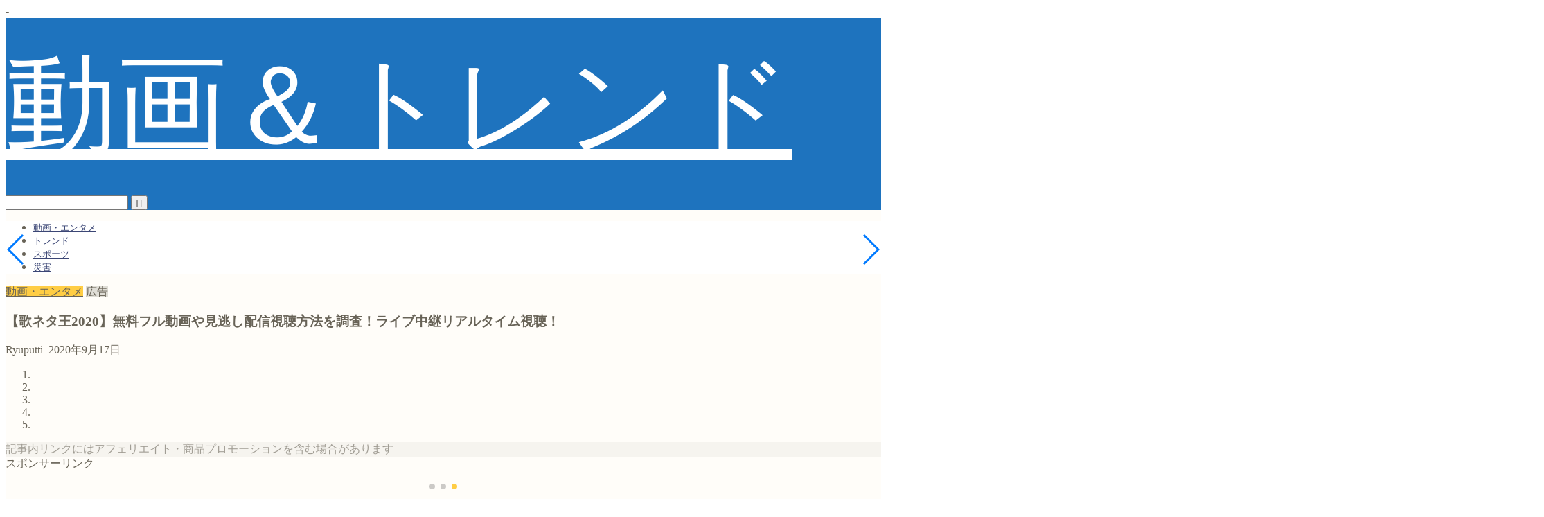

--- FILE ---
content_type: text/html; charset=UTF-8
request_url: https://seikatuhack.com/utaneta-minogasi/
body_size: 30625
content:
<!DOCTYPE html><html lang="ja"><head prefix="og: http://ogp.me/ns# fb: http://ogp.me/ns/fb# article: http://ogp.me/ns/article#"><meta charset="utf-8"><meta http-equiv="X-UA-Compatible" content="IE=edge"><meta name="viewport" content="width=device-width, initial-scale=1"><meta property="og:type" content="blog"><meta property="og:title" content="【歌ネタ王2020】無料フル動画や見逃し配信視聴方法を調査！ライブ中継リアルタイム視聴！｜動画・見逃し・再放送　動画LIFE"><meta property="og:url" content="https://seikatuhack.com/utaneta-minogasi/"><meta property="og:description" content="優勝賞金300万円をかけた熱い戦い「歌ネタ王2020」！！ 気になるー！と思ってテレビ欄を調べてもあれ？放送がない・・・"><meta property="og:image" content="https://seikatuhack.com/wp-content/uploads/2020/09/スクリーンショット-1148.png"><meta property="og:site_name" content="動画・見逃し・再放送　動画LIFE"><meta property="fb:admins" content=""><meta name="twitter:card" content="summary"><meta name="description" content="優勝賞金300万円をかけた熱い戦い「歌ネタ王2020」！！ 気になるー！と思ってテレビ欄を調べてもあれ？放送がない・・・"><link rel="canonical" href="https://seikatuhack.com/utaneta-minogasi/"><title>【歌ネタ王2020】無料フル動画や見逃し配信視聴方法を調査！ライブ中継リアルタイム視聴！｜動画・見逃し・再放送　動画LIFE</title><meta name='robots' content='max-image-preview:large' /><link rel='dns-prefetch' href='//cdnjs.cloudflare.com' /><link rel='dns-prefetch' href='//use.fontawesome.com' /><link rel='dns-prefetch' href='//stats.wp.com' /><link rel='dns-prefetch' href='//www.googletagmanager.com' /><link rel='dns-prefetch' href='//pagead2.googlesyndication.com' /><link rel='preconnect' href='//c0.wp.com' /><link rel="alternate" type="application/rss+xml" title="動画・見逃し・再放送　動画LIFE &raquo; フィード" href="https://seikatuhack.com/feed/" /><link rel="alternate" type="application/rss+xml" title="動画・見逃し・再放送　動画LIFE &raquo; コメントフィード" href="https://seikatuhack.com/comments/feed/" /><link rel="alternate" type="application/rss+xml" title="動画・見逃し・再放送　動画LIFE &raquo; 【歌ネタ王2020】無料フル動画や見逃し配信視聴方法を調査！ライブ中継リアルタイム視聴！ のコメントのフィード" href="https://seikatuhack.com/utaneta-minogasi/feed/" /><link rel="alternate" title="oEmbed (JSON)" type="application/json+oembed" href="https://seikatuhack.com/wp-json/oembed/1.0/embed?url=https%3A%2F%2Fseikatuhack.com%2Futaneta-minogasi%2F" /><link rel="alternate" title="oEmbed (XML)" type="text/xml+oembed" href="https://seikatuhack.com/wp-json/oembed/1.0/embed?url=https%3A%2F%2Fseikatuhack.com%2Futaneta-minogasi%2F&#038;format=xml" /><style id='wp-img-auto-sizes-contain-inline-css' type='text/css'>img:is([sizes=auto i],[sizes^="auto," i]){contain-intrinsic-size:3000px 1500px}
/*# sourceURL=wp-img-auto-sizes-contain-inline-css */</style><style id='wp-emoji-styles-inline-css' type='text/css'>img.wp-smiley, img.emoji {
		display: inline !important;
		border: none !important;
		box-shadow: none !important;
		height: 1em !important;
		width: 1em !important;
		margin: 0 0.07em !important;
		vertical-align: -0.1em !important;
		background: none !important;
		padding: 0 !important;
	}
/*# sourceURL=wp-emoji-styles-inline-css */</style><style id='wp-block-library-inline-css' type='text/css'>:root{--wp-block-synced-color:#7a00df;--wp-block-synced-color--rgb:122,0,223;--wp-bound-block-color:var(--wp-block-synced-color);--wp-editor-canvas-background:#ddd;--wp-admin-theme-color:#007cba;--wp-admin-theme-color--rgb:0,124,186;--wp-admin-theme-color-darker-10:#006ba1;--wp-admin-theme-color-darker-10--rgb:0,107,160.5;--wp-admin-theme-color-darker-20:#005a87;--wp-admin-theme-color-darker-20--rgb:0,90,135;--wp-admin-border-width-focus:2px}@media (min-resolution:192dpi){:root{--wp-admin-border-width-focus:1.5px}}.wp-element-button{cursor:pointer}:root .has-very-light-gray-background-color{background-color:#eee}:root .has-very-dark-gray-background-color{background-color:#313131}:root .has-very-light-gray-color{color:#eee}:root .has-very-dark-gray-color{color:#313131}:root .has-vivid-green-cyan-to-vivid-cyan-blue-gradient-background{background:linear-gradient(135deg,#00d084,#0693e3)}:root .has-purple-crush-gradient-background{background:linear-gradient(135deg,#34e2e4,#4721fb 50%,#ab1dfe)}:root .has-hazy-dawn-gradient-background{background:linear-gradient(135deg,#faaca8,#dad0ec)}:root .has-subdued-olive-gradient-background{background:linear-gradient(135deg,#fafae1,#67a671)}:root .has-atomic-cream-gradient-background{background:linear-gradient(135deg,#fdd79a,#004a59)}:root .has-nightshade-gradient-background{background:linear-gradient(135deg,#330968,#31cdcf)}:root .has-midnight-gradient-background{background:linear-gradient(135deg,#020381,#2874fc)}:root{--wp--preset--font-size--normal:16px;--wp--preset--font-size--huge:42px}.has-regular-font-size{font-size:1em}.has-larger-font-size{font-size:2.625em}.has-normal-font-size{font-size:var(--wp--preset--font-size--normal)}.has-huge-font-size{font-size:var(--wp--preset--font-size--huge)}.has-text-align-center{text-align:center}.has-text-align-left{text-align:left}.has-text-align-right{text-align:right}.has-fit-text{white-space:nowrap!important}#end-resizable-editor-section{display:none}.aligncenter{clear:both}.items-justified-left{justify-content:flex-start}.items-justified-center{justify-content:center}.items-justified-right{justify-content:flex-end}.items-justified-space-between{justify-content:space-between}.screen-reader-text{border:0;clip-path:inset(50%);height:1px;margin:-1px;overflow:hidden;padding:0;position:absolute;width:1px;word-wrap:normal!important}.screen-reader-text:focus{background-color:#ddd;clip-path:none;color:#444;display:block;font-size:1em;height:auto;left:5px;line-height:normal;padding:15px 23px 14px;text-decoration:none;top:5px;width:auto;z-index:100000}html :where(.has-border-color){border-style:solid}html :where([style*=border-top-color]){border-top-style:solid}html :where([style*=border-right-color]){border-right-style:solid}html :where([style*=border-bottom-color]){border-bottom-style:solid}html :where([style*=border-left-color]){border-left-style:solid}html :where([style*=border-width]){border-style:solid}html :where([style*=border-top-width]){border-top-style:solid}html :where([style*=border-right-width]){border-right-style:solid}html :where([style*=border-bottom-width]){border-bottom-style:solid}html :where([style*=border-left-width]){border-left-style:solid}html :where(img[class*=wp-image-]){height:auto;max-width:100%}:where(figure){margin:0 0 1em}html :where(.is-position-sticky){--wp-admin--admin-bar--position-offset:var(--wp-admin--admin-bar--height,0px)}@media screen and (max-width:600px){html :where(.is-position-sticky){--wp-admin--admin-bar--position-offset:0px}}

/*# sourceURL=wp-block-library-inline-css */</style><style id='global-styles-inline-css' type='text/css'>:root{--wp--preset--aspect-ratio--square: 1;--wp--preset--aspect-ratio--4-3: 4/3;--wp--preset--aspect-ratio--3-4: 3/4;--wp--preset--aspect-ratio--3-2: 3/2;--wp--preset--aspect-ratio--2-3: 2/3;--wp--preset--aspect-ratio--16-9: 16/9;--wp--preset--aspect-ratio--9-16: 9/16;--wp--preset--color--black: #000000;--wp--preset--color--cyan-bluish-gray: #abb8c3;--wp--preset--color--white: #ffffff;--wp--preset--color--pale-pink: #f78da7;--wp--preset--color--vivid-red: #cf2e2e;--wp--preset--color--luminous-vivid-orange: #ff6900;--wp--preset--color--luminous-vivid-amber: #fcb900;--wp--preset--color--light-green-cyan: #7bdcb5;--wp--preset--color--vivid-green-cyan: #00d084;--wp--preset--color--pale-cyan-blue: #8ed1fc;--wp--preset--color--vivid-cyan-blue: #0693e3;--wp--preset--color--vivid-purple: #9b51e0;--wp--preset--gradient--vivid-cyan-blue-to-vivid-purple: linear-gradient(135deg,rgb(6,147,227) 0%,rgb(155,81,224) 100%);--wp--preset--gradient--light-green-cyan-to-vivid-green-cyan: linear-gradient(135deg,rgb(122,220,180) 0%,rgb(0,208,130) 100%);--wp--preset--gradient--luminous-vivid-amber-to-luminous-vivid-orange: linear-gradient(135deg,rgb(252,185,0) 0%,rgb(255,105,0) 100%);--wp--preset--gradient--luminous-vivid-orange-to-vivid-red: linear-gradient(135deg,rgb(255,105,0) 0%,rgb(207,46,46) 100%);--wp--preset--gradient--very-light-gray-to-cyan-bluish-gray: linear-gradient(135deg,rgb(238,238,238) 0%,rgb(169,184,195) 100%);--wp--preset--gradient--cool-to-warm-spectrum: linear-gradient(135deg,rgb(74,234,220) 0%,rgb(151,120,209) 20%,rgb(207,42,186) 40%,rgb(238,44,130) 60%,rgb(251,105,98) 80%,rgb(254,248,76) 100%);--wp--preset--gradient--blush-light-purple: linear-gradient(135deg,rgb(255,206,236) 0%,rgb(152,150,240) 100%);--wp--preset--gradient--blush-bordeaux: linear-gradient(135deg,rgb(254,205,165) 0%,rgb(254,45,45) 50%,rgb(107,0,62) 100%);--wp--preset--gradient--luminous-dusk: linear-gradient(135deg,rgb(255,203,112) 0%,rgb(199,81,192) 50%,rgb(65,88,208) 100%);--wp--preset--gradient--pale-ocean: linear-gradient(135deg,rgb(255,245,203) 0%,rgb(182,227,212) 50%,rgb(51,167,181) 100%);--wp--preset--gradient--electric-grass: linear-gradient(135deg,rgb(202,248,128) 0%,rgb(113,206,126) 100%);--wp--preset--gradient--midnight: linear-gradient(135deg,rgb(2,3,129) 0%,rgb(40,116,252) 100%);--wp--preset--font-size--small: 13px;--wp--preset--font-size--medium: 20px;--wp--preset--font-size--large: 36px;--wp--preset--font-size--x-large: 42px;--wp--preset--spacing--20: 0.44rem;--wp--preset--spacing--30: 0.67rem;--wp--preset--spacing--40: 1rem;--wp--preset--spacing--50: 1.5rem;--wp--preset--spacing--60: 2.25rem;--wp--preset--spacing--70: 3.38rem;--wp--preset--spacing--80: 5.06rem;--wp--preset--shadow--natural: 6px 6px 9px rgba(0, 0, 0, 0.2);--wp--preset--shadow--deep: 12px 12px 50px rgba(0, 0, 0, 0.4);--wp--preset--shadow--sharp: 6px 6px 0px rgba(0, 0, 0, 0.2);--wp--preset--shadow--outlined: 6px 6px 0px -3px rgb(255, 255, 255), 6px 6px rgb(0, 0, 0);--wp--preset--shadow--crisp: 6px 6px 0px rgb(0, 0, 0);}:where(.is-layout-flex){gap: 0.5em;}:where(.is-layout-grid){gap: 0.5em;}body .is-layout-flex{display: flex;}.is-layout-flex{flex-wrap: wrap;align-items: center;}.is-layout-flex > :is(*, div){margin: 0;}body .is-layout-grid{display: grid;}.is-layout-grid > :is(*, div){margin: 0;}:where(.wp-block-columns.is-layout-flex){gap: 2em;}:where(.wp-block-columns.is-layout-grid){gap: 2em;}:where(.wp-block-post-template.is-layout-flex){gap: 1.25em;}:where(.wp-block-post-template.is-layout-grid){gap: 1.25em;}.has-black-color{color: var(--wp--preset--color--black) !important;}.has-cyan-bluish-gray-color{color: var(--wp--preset--color--cyan-bluish-gray) !important;}.has-white-color{color: var(--wp--preset--color--white) !important;}.has-pale-pink-color{color: var(--wp--preset--color--pale-pink) !important;}.has-vivid-red-color{color: var(--wp--preset--color--vivid-red) !important;}.has-luminous-vivid-orange-color{color: var(--wp--preset--color--luminous-vivid-orange) !important;}.has-luminous-vivid-amber-color{color: var(--wp--preset--color--luminous-vivid-amber) !important;}.has-light-green-cyan-color{color: var(--wp--preset--color--light-green-cyan) !important;}.has-vivid-green-cyan-color{color: var(--wp--preset--color--vivid-green-cyan) !important;}.has-pale-cyan-blue-color{color: var(--wp--preset--color--pale-cyan-blue) !important;}.has-vivid-cyan-blue-color{color: var(--wp--preset--color--vivid-cyan-blue) !important;}.has-vivid-purple-color{color: var(--wp--preset--color--vivid-purple) !important;}.has-black-background-color{background-color: var(--wp--preset--color--black) !important;}.has-cyan-bluish-gray-background-color{background-color: var(--wp--preset--color--cyan-bluish-gray) !important;}.has-white-background-color{background-color: var(--wp--preset--color--white) !important;}.has-pale-pink-background-color{background-color: var(--wp--preset--color--pale-pink) !important;}.has-vivid-red-background-color{background-color: var(--wp--preset--color--vivid-red) !important;}.has-luminous-vivid-orange-background-color{background-color: var(--wp--preset--color--luminous-vivid-orange) !important;}.has-luminous-vivid-amber-background-color{background-color: var(--wp--preset--color--luminous-vivid-amber) !important;}.has-light-green-cyan-background-color{background-color: var(--wp--preset--color--light-green-cyan) !important;}.has-vivid-green-cyan-background-color{background-color: var(--wp--preset--color--vivid-green-cyan) !important;}.has-pale-cyan-blue-background-color{background-color: var(--wp--preset--color--pale-cyan-blue) !important;}.has-vivid-cyan-blue-background-color{background-color: var(--wp--preset--color--vivid-cyan-blue) !important;}.has-vivid-purple-background-color{background-color: var(--wp--preset--color--vivid-purple) !important;}.has-black-border-color{border-color: var(--wp--preset--color--black) !important;}.has-cyan-bluish-gray-border-color{border-color: var(--wp--preset--color--cyan-bluish-gray) !important;}.has-white-border-color{border-color: var(--wp--preset--color--white) !important;}.has-pale-pink-border-color{border-color: var(--wp--preset--color--pale-pink) !important;}.has-vivid-red-border-color{border-color: var(--wp--preset--color--vivid-red) !important;}.has-luminous-vivid-orange-border-color{border-color: var(--wp--preset--color--luminous-vivid-orange) !important;}.has-luminous-vivid-amber-border-color{border-color: var(--wp--preset--color--luminous-vivid-amber) !important;}.has-light-green-cyan-border-color{border-color: var(--wp--preset--color--light-green-cyan) !important;}.has-vivid-green-cyan-border-color{border-color: var(--wp--preset--color--vivid-green-cyan) !important;}.has-pale-cyan-blue-border-color{border-color: var(--wp--preset--color--pale-cyan-blue) !important;}.has-vivid-cyan-blue-border-color{border-color: var(--wp--preset--color--vivid-cyan-blue) !important;}.has-vivid-purple-border-color{border-color: var(--wp--preset--color--vivid-purple) !important;}.has-vivid-cyan-blue-to-vivid-purple-gradient-background{background: var(--wp--preset--gradient--vivid-cyan-blue-to-vivid-purple) !important;}.has-light-green-cyan-to-vivid-green-cyan-gradient-background{background: var(--wp--preset--gradient--light-green-cyan-to-vivid-green-cyan) !important;}.has-luminous-vivid-amber-to-luminous-vivid-orange-gradient-background{background: var(--wp--preset--gradient--luminous-vivid-amber-to-luminous-vivid-orange) !important;}.has-luminous-vivid-orange-to-vivid-red-gradient-background{background: var(--wp--preset--gradient--luminous-vivid-orange-to-vivid-red) !important;}.has-very-light-gray-to-cyan-bluish-gray-gradient-background{background: var(--wp--preset--gradient--very-light-gray-to-cyan-bluish-gray) !important;}.has-cool-to-warm-spectrum-gradient-background{background: var(--wp--preset--gradient--cool-to-warm-spectrum) !important;}.has-blush-light-purple-gradient-background{background: var(--wp--preset--gradient--blush-light-purple) !important;}.has-blush-bordeaux-gradient-background{background: var(--wp--preset--gradient--blush-bordeaux) !important;}.has-luminous-dusk-gradient-background{background: var(--wp--preset--gradient--luminous-dusk) !important;}.has-pale-ocean-gradient-background{background: var(--wp--preset--gradient--pale-ocean) !important;}.has-electric-grass-gradient-background{background: var(--wp--preset--gradient--electric-grass) !important;}.has-midnight-gradient-background{background: var(--wp--preset--gradient--midnight) !important;}.has-small-font-size{font-size: var(--wp--preset--font-size--small) !important;}.has-medium-font-size{font-size: var(--wp--preset--font-size--medium) !important;}.has-large-font-size{font-size: var(--wp--preset--font-size--large) !important;}.has-x-large-font-size{font-size: var(--wp--preset--font-size--x-large) !important;}
/*# sourceURL=global-styles-inline-css */</style><style id='classic-theme-styles-inline-css' type='text/css'>/*! This file is auto-generated */
.wp-block-button__link{color:#fff;background-color:#32373c;border-radius:9999px;box-shadow:none;text-decoration:none;padding:calc(.667em + 2px) calc(1.333em + 2px);font-size:1.125em}.wp-block-file__button{background:#32373c;color:#fff;text-decoration:none}
/*# sourceURL=/wp-includes/css/classic-themes.min.css */</style><link rel='stylesheet' id='contact-form-7-css' href='https://seikatuhack.com/wp-content/cache/autoptimize/autoptimize_single_64ac31699f5326cb3c76122498b76f66.php?ver=6.1.4' type='text/css' media='all' /><link rel='stylesheet' id='yyi_rinker_stylesheet-css' href='https://seikatuhack.com/wp-content/cache/autoptimize/autoptimize_single_bd255632a527e215427cf7ab279f7f75.php?v=1.11.1&#038;ver=6.9' type='text/css' media='all' /><link rel='stylesheet' id='parent-style-css' href='https://seikatuhack.com/wp-content/cache/autoptimize/autoptimize_single_f6fb36f3a133c29cc3b75cc16791f523.php?ver=6.9' type='text/css' media='all' /><link rel='stylesheet' id='theme-style-css' href='https://seikatuhack.com/wp-content/cache/autoptimize/autoptimize_single_bb5fd886a2d15e391a9c92483035aed2.php?ver=6.9' type='text/css' media='all' /><link rel='stylesheet' id='fontawesome-style-css' href='https://use.fontawesome.com/releases/v5.6.3/css/all.css?ver=6.9' type='text/css' media='all' /><link rel='stylesheet' id='swiper-style-css' href='https://cdnjs.cloudflare.com/ajax/libs/Swiper/4.0.7/css/swiper.min.css?ver=6.9' type='text/css' media='all' /><link rel='stylesheet' id='aurora-heatmap-css' href='https://seikatuhack.com/wp-content/cache/autoptimize/autoptimize_single_8a11dbfc12b6fb254281b8dc207edfb7.php?ver=1.7.1' type='text/css' media='all' /><link rel='stylesheet' id='tablepress-default-css' href='https://seikatuhack.com/wp-content/cache/autoptimize/autoptimize_single_67618bce410baf1c5f16513a9af4b1b9.php?ver=3.2.6' type='text/css' media='all' /> <script type="text/javascript" src="https://seikatuhack.com/wp-includes/js/jquery/jquery.min.js?ver=3.7.1" id="jquery-core-js"></script> <script defer type="text/javascript" src="https://seikatuhack.com/wp-includes/js/jquery/jquery-migrate.min.js?ver=3.4.1" id="jquery-migrate-js"></script> <script defer id="aurora-heatmap-js-extra" src="[data-uri]"></script> <script defer type="text/javascript" src="https://seikatuhack.com/wp-content/plugins/aurora-heatmap/js/aurora-heatmap.min.js?ver=1.7.1" id="aurora-heatmap-js"></script> <link rel="https://api.w.org/" href="https://seikatuhack.com/wp-json/" /><link rel="alternate" title="JSON" type="application/json" href="https://seikatuhack.com/wp-json/wp/v2/posts/9673" /><link rel='shortlink' href='https://seikatuhack.com/?p=9673' /><meta name="generator" content="Site Kit by Google 1.168.0" /><style>img#wpstats{display:none}</style> <script defer src="[data-uri]"></script><script defer type="text/javascript" src="//aml.valuecommerce.com/vcdal.js"></script><style>.yyi-rinker-images {
    display: flex;
    justify-content: center;
    align-items: center;
    position: relative;

}
div.yyi-rinker-image img.yyi-rinker-main-img.hidden {
    display: none;
}

.yyi-rinker-images-arrow {
    cursor: pointer;
    position: absolute;
    top: 50%;
    display: block;
    margin-top: -11px;
    opacity: 0.6;
    width: 22px;
}

.yyi-rinker-images-arrow-left{
    left: -10px;
}
.yyi-rinker-images-arrow-right{
    right: -10px;
}

.yyi-rinker-images-arrow-left.hidden {
    display: none;
}

.yyi-rinker-images-arrow-right.hidden {
    display: none;
}
div.yyi-rinker-contents.yyi-rinker-design-tate  div.yyi-rinker-box{
    flex-direction: column;
}

div.yyi-rinker-contents.yyi-rinker-design-slim div.yyi-rinker-box .yyi-rinker-links {
    flex-direction: column;
}

div.yyi-rinker-contents.yyi-rinker-design-slim div.yyi-rinker-info {
    width: 100%;
}

div.yyi-rinker-contents.yyi-rinker-design-slim .yyi-rinker-title {
    text-align: center;
}

div.yyi-rinker-contents.yyi-rinker-design-slim .yyi-rinker-links {
    text-align: center;
}
div.yyi-rinker-contents.yyi-rinker-design-slim .yyi-rinker-image {
    margin: auto;
}

div.yyi-rinker-contents.yyi-rinker-design-slim div.yyi-rinker-info ul.yyi-rinker-links li {
	align-self: stretch;
}
div.yyi-rinker-contents.yyi-rinker-design-slim div.yyi-rinker-box div.yyi-rinker-info {
	padding: 0;
}
div.yyi-rinker-contents.yyi-rinker-design-slim div.yyi-rinker-box {
	flex-direction: column;
	padding: 14px 5px 0;
}

.yyi-rinker-design-slim div.yyi-rinker-box div.yyi-rinker-info {
	text-align: center;
}

.yyi-rinker-design-slim div.price-box span.price {
	display: block;
}

div.yyi-rinker-contents.yyi-rinker-design-slim div.yyi-rinker-info div.yyi-rinker-title a{
	font-size:16px;
}

div.yyi-rinker-contents.yyi-rinker-design-slim ul.yyi-rinker-links li.amazonkindlelink:before,  div.yyi-rinker-contents.yyi-rinker-design-slim ul.yyi-rinker-links li.amazonlink:before,  div.yyi-rinker-contents.yyi-rinker-design-slim ul.yyi-rinker-links li.rakutenlink:before, div.yyi-rinker-contents.yyi-rinker-design-slim ul.yyi-rinker-links li.yahoolink:before, div.yyi-rinker-contents.yyi-rinker-design-slim ul.yyi-rinker-links li.mercarilink:before {
	font-size:12px;
}

div.yyi-rinker-contents.yyi-rinker-design-slim ul.yyi-rinker-links li a {
	font-size: 13px;
}
.entry-content ul.yyi-rinker-links li {
	padding: 0;
}

div.yyi-rinker-contents .yyi-rinker-attention.attention_desing_right_ribbon {
    width: 89px;
    height: 91px;
    position: absolute;
    top: -1px;
    right: -1px;
    left: auto;
    overflow: hidden;
}

div.yyi-rinker-contents .yyi-rinker-attention.attention_desing_right_ribbon span {
    display: inline-block;
    width: 146px;
    position: absolute;
    padding: 4px 0;
    left: -13px;
    top: 12px;
    text-align: center;
    font-size: 12px;
    line-height: 24px;
    -webkit-transform: rotate(45deg);
    transform: rotate(45deg);
    box-shadow: 0 1px 3px rgba(0, 0, 0, 0.2);
}

div.yyi-rinker-contents .yyi-rinker-attention.attention_desing_right_ribbon {
    background: none;
}
.yyi-rinker-attention.attention_desing_right_ribbon .yyi-rinker-attention-after,
.yyi-rinker-attention.attention_desing_right_ribbon .yyi-rinker-attention-before{
display:none;
}
div.yyi-rinker-use-right_ribbon div.yyi-rinker-title {
    margin-right: 2rem;
}</style><style type="text/css">#wrapper {
			background-color: #fffdf9;
			background-image: url();
					}

		.related-entry-headline-text span:before,
		#comment-title span:before,
		#reply-title span:before {
			background-color: #1e73be;
			border-color: #1e73be !important;
		}

		#breadcrumb:after,
		#page-top a {
			background-color: #3b4675;
		}

		footer {
			background-color: #3b4675;
		}

		.footer-inner a,
		#copyright,
		#copyright-center {
			border-color: #fff !important;
			color: #fff !important;
		}

		#footer-widget-area {
			border-color: #fff !important;
		}

		.page-top-footer a {
			color: #3b4675 !important;
		}

		#breadcrumb ul li,
		#breadcrumb ul li a {
			color: #3b4675 !important;
		}

		body,
		a,
		a:link,
		a:visited,
		.my-profile,
		.widgettitle,
		.tabBtn-mag label {
			color: #686357;
		}

		a:hover {
			color: #ffd972;
		}

		.widget_nav_menu ul>li>a:before,
		.widget_categories ul>li>a:before,
		.widget_pages ul>li>a:before,
		.widget_recent_entries ul>li>a:before,
		.widget_archive ul>li>a:before,
		.widget_archive form:after,
		.widget_categories form:after,
		.widget_nav_menu ul>li>ul.sub-menu>li>a:before,
		.widget_categories ul>li>.children>li>a:before,
		.widget_pages ul>li>.children>li>a:before,
		.widget_nav_menu ul>li>ul.sub-menu>li>ul.sub-menu li>a:before,
		.widget_categories ul>li>.children>li>.children li>a:before,
		.widget_pages ul>li>.children>li>.children li>a:before {
			color: #1e73be;
		}

		.widget_nav_menu ul .sub-menu .sub-menu li a:before {
			background-color: #686357 !important;
		}

		.d--labeling-act-border {
			border-color: rgba(104, 99, 87, 0.18);
		}

		.c--labeling-act.d--labeling-act-solid {
			background-color: rgba(104, 99, 87, 0.06);
		}

		.a--labeling-act {
			color: rgba(104, 99, 87, 0.6);
		}

		.a--labeling-small-act span {
			background-color: rgba(104, 99, 87, 0.21);
		}

		.c--labeling-act.d--labeling-act-strong {
			background-color: rgba(104, 99, 87, 0.045);
		}

		.d--labeling-act-strong .a--labeling-act {
			color: rgba(104, 99, 87, 0.75);
		}


		footer .footer-widget,
		footer .footer-widget a,
		footer .footer-widget ul li,
		.footer-widget.widget_nav_menu ul>li>a:before,
		.footer-widget.widget_categories ul>li>a:before,
		.footer-widget.widget_recent_entries ul>li>a:before,
		.footer-widget.widget_pages ul>li>a:before,
		.footer-widget.widget_archive ul>li>a:before,
		footer .widget_tag_cloud .tagcloud a:before {
			color: #fff !important;
			border-color: #fff !important;
		}

		footer .footer-widget .widgettitle {
			color: #fff !important;
			border-color: #ffcd44 !important;
		}

		footer .widget_nav_menu ul .children .children li a:before,
		footer .widget_categories ul .children .children li a:before,
		footer .widget_nav_menu ul .sub-menu .sub-menu li a:before {
			background-color: #fff !important;
		}

		#drawernav a:hover,
		.post-list-title,
		#prev-next p,
		#toc_container .toc_list li a {
			color: #686357 !important;
		}

		#header-box {
			background-color: #1e73be;
		}

		@media (min-width: 768px) {

			#header-box .header-box10-bg:before,
			#header-box .header-box11-bg:before {
				border-radius: 2px;
			}
		}

		@media (min-width: 768px) {
			.top-image-meta {
				margin-top: calc(0px - 30px);
			}
		}

		@media (min-width: 1200px) {
			.top-image-meta {
				margin-top: calc(0px);
			}
		}

		.pickup-contents:before {
			background-color: #1e73be !important;
		}

		.main-image-text {
			color: #81d742;
		}

		.main-image-text-sub {
			color: #686357;
		}

		@media (min-width: 481px) {
			#site-info {
				padding-top: 20px !important;
				padding-bottom: 20px !important;
			}
		}

		#site-info span a {
			color: #ffffff !important;
		}

		#headmenu .headsns .line a svg {
			fill: #3b4675 !important;
		}

		#headmenu .headsns a,
		#headmenu {
			color: #3b4675 !important;
			border-color: #3b4675 !important;
		}

		.profile-follow .line-sns a svg {
			fill: #1e73be !important;
		}

		.profile-follow .line-sns a:hover svg {
			fill: #ffcd44 !important;
		}

		.profile-follow a {
			color: #1e73be !important;
			border-color: #1e73be !important;
		}

		.profile-follow a:hover,
		#headmenu .headsns a:hover {
			color: #ffcd44 !important;
			border-color: #ffcd44 !important;
		}

		.search-box:hover {
			color: #ffcd44 !important;
			border-color: #ffcd44 !important;
		}

		#header #headmenu .headsns .line a:hover svg {
			fill: #ffcd44 !important;
		}

		.cps-icon-bar,
		#navtoggle:checked+.sp-menu-open .cps-icon-bar {
			background-color: #ffffff;
		}

		#nav-container {
			background-color: #ffffff;
		}

		.menu-box .menu-item svg {
			fill: #3b4675;
		}

		#drawernav ul.menu-box>li>a,
		#drawernav2 ul.menu-box>li>a,
		#drawernav3 ul.menu-box>li>a,
		#drawernav4 ul.menu-box>li>a,
		#drawernav5 ul.menu-box>li>a,
		#drawernav ul.menu-box>li.menu-item-has-children:after,
		#drawernav2 ul.menu-box>li.menu-item-has-children:after,
		#drawernav3 ul.menu-box>li.menu-item-has-children:after,
		#drawernav4 ul.menu-box>li.menu-item-has-children:after,
		#drawernav5 ul.menu-box>li.menu-item-has-children:after {
			color: #3b4675 !important;
		}

		#drawernav ul.menu-box li a,
		#drawernav2 ul.menu-box li a,
		#drawernav3 ul.menu-box li a,
		#drawernav4 ul.menu-box li a,
		#drawernav5 ul.menu-box li a {
			font-size: 13px !important;
		}

		#drawernav3 ul.menu-box>li {
			color: #686357 !important;
		}

		#drawernav4 .menu-box>.menu-item>a:after,
		#drawernav3 .menu-box>.menu-item>a:after,
		#drawernav .menu-box>.menu-item>a:after {
			background-color: #3b4675 !important;
		}

		#drawernav2 .menu-box>.menu-item:hover,
		#drawernav5 .menu-box>.menu-item:hover {
			border-top-color: #1e73be !important;
		}

		.cps-info-bar a {
			background-color: #ffcd44 !important;
		}

		@media (min-width: 768px) {
			.post-list-mag .post-list-item:not(:nth-child(2n)) {
				margin-right: 2.6%;
			}
		}

		@media (min-width: 768px) {

			#tab-1:checked~.tabBtn-mag li [for="tab-1"]:after,
			#tab-2:checked~.tabBtn-mag li [for="tab-2"]:after,
			#tab-3:checked~.tabBtn-mag li [for="tab-3"]:after,
			#tab-4:checked~.tabBtn-mag li [for="tab-4"]:after {
				border-top-color: #1e73be !important;
			}

			.tabBtn-mag label {
				border-bottom-color: #1e73be !important;
			}
		}

		#tab-1:checked~.tabBtn-mag li [for="tab-1"],
		#tab-2:checked~.tabBtn-mag li [for="tab-2"],
		#tab-3:checked~.tabBtn-mag li [for="tab-3"],
		#tab-4:checked~.tabBtn-mag li [for="tab-4"],
		#prev-next a.next:after,
		#prev-next a.prev:after,
		.more-cat-button a:hover span:before {
			background-color: #1e73be !important;
		}


		.swiper-slide .post-list-cat,
		.post-list-mag .post-list-cat,
		.post-list-mag3col .post-list-cat,
		.post-list-mag-sp1col .post-list-cat,
		.swiper-pagination-bullet-active,
		.pickup-cat,
		.post-list .post-list-cat,
		#breadcrumb .bcHome a:hover span:before,
		.popular-item:nth-child(1) .pop-num,
		.popular-item:nth-child(2) .pop-num,
		.popular-item:nth-child(3) .pop-num {
			background-color: #ffcd44 !important;
		}

		.sidebar-btn a,
		.profile-sns-menu {
			background-color: #ffcd44 !important;
		}

		.sp-sns-menu a,
		.pickup-contents-box a:hover .pickup-title {
			border-color: #1e73be !important;
			color: #1e73be !important;
		}

		.pro-line svg {
			fill: #1e73be !important;
		}

		.cps-post-cat a,
		.meta-cat,
		.popular-cat {
			background-color: #ffcd44 !important;
			border-color: #ffcd44 !important;
		}

		.tagicon,
		.tag-box a,
		#toc_container .toc_list>li,
		#toc_container .toc_title {
			color: #1e73be !important;
		}

		.widget_tag_cloud a::before {
			color: #686357 !important;
		}

		.tag-box a,
		#toc_container:before {
			border-color: #1e73be !important;
		}

		.cps-post-cat a:hover {
			color: #ffd972 !important;
		}

		.pagination li:not([class*="current"]) a:hover,
		.widget_tag_cloud a:hover {
			background-color: #1e73be !important;
		}

		.pagination li:not([class*="current"]) a:hover {
			opacity: 0.5 !important;
		}

		.pagination li.current a {
			background-color: #1e73be !important;
			border-color: #1e73be !important;
		}

		.nextpage a:hover span {
			color: #1e73be !important;
			border-color: #1e73be !important;
		}

		.cta-content:before {
			background-color: #5e75bc !important;
		}

		.cta-text,
		.info-title {
			color: #fff !important;
		}

		#footer-widget-area.footer_style1 .widgettitle {
			border-color: #ffcd44 !important;
		}

		.sidebar_style1 .widgettitle,
		.sidebar_style5 .widgettitle {
			border-color: #1e73be !important;
		}

		.sidebar_style2 .widgettitle,
		.sidebar_style4 .widgettitle,
		.sidebar_style6 .widgettitle,
		#home-bottom-widget .widgettitle,
		#home-top-widget .widgettitle,
		#post-bottom-widget .widgettitle,
		#post-top-widget .widgettitle {
			background-color: #1e73be !important;
		}

		#home-bottom-widget .widget_search .search-box input[type="submit"],
		#home-top-widget .widget_search .search-box input[type="submit"],
		#post-bottom-widget .widget_search .search-box input[type="submit"],
		#post-top-widget .widget_search .search-box input[type="submit"] {
			background-color: #ffcd44 !important;
		}

		.tn-logo-size {
			font-size: 1000% !important;
		}

		@media (min-width: 481px) {
			.tn-logo-size img {
				width: calc(1000%*0.5) !important;
			}
		}

		@media (min-width: 768px) {
			.tn-logo-size img {
				width: calc(1000%*2.2) !important;
			}
		}

		@media (min-width: 1200px) {
			.tn-logo-size img {
				width: 1000% !important;
			}
		}

		.sp-logo-size {
			font-size: 120% !important;
		}

		.sp-logo-size img {
			width: 120% !important;
		}

		.cps-post-main ul>li:before,
		.cps-post-main ol>li:before {
			background-color: #ffcd44 !important;
		}

		.profile-card .profile-title {
			background-color: #1e73be !important;
		}

		.profile-card {
			border-color: #1e73be !important;
		}

		.cps-post-main a {
			color: #1e73be;
		}

		.cps-post-main .marker {
			background: -webkit-linear-gradient(transparent 60%, #fff1ce 0%);
			background: linear-gradient(transparent 60%, #fff1ce 0%);
		}

		.cps-post-main .marker2 {
			background: -webkit-linear-gradient(transparent 60%, #a9eaf2 0%);
			background: linear-gradient(transparent 60%, #a9eaf2 0%);
		}

		.cps-post-main .jic-sc {
			color: #e9546b;
		}


		.simple-box1 {
			border-color: #3b4675 !important;
		}

		.simple-box2 {
			border-color: #f2bf7d !important;
		}

		.simple-box3 {
			border-color: #b5e28a !important;
		}

		.simple-box4 {
			border-color: #7badd8 !important;
		}

		.simple-box4:before {
			background-color: #7badd8;
		}

		.simple-box5 {
			border-color: #e896c7 !important;
		}

		.simple-box5:before {
			background-color: #e896c7;
		}

		.simple-box6 {
			background-color: #fffdef !important;
		}

		.simple-box7 {
			border-color: #def1f9 !important;
		}

		.simple-box7:before {
			background-color: #def1f9 !important;
		}

		.simple-box8 {
			border-color: #96ddc1 !important;
		}

		.simple-box8:before {
			background-color: #96ddc1 !important;
		}

		.simple-box9:before {
			background-color: #e1c0e8 !important;
		}

		.simple-box9:after {
			border-color: #e1c0e8 #e1c0e8 #fff #fff !important;
		}

		.kaisetsu-box1:before,
		.kaisetsu-box1-title {
			background-color: #ffb49e !important;
		}

		.kaisetsu-box2 {
			border-color: #3b4675 !important;
		}

		.kaisetsu-box2-title {
			background-color: #3b4675 !important;
		}

		.kaisetsu-box4 {
			border-color: #ea91a9 !important;
		}

		.kaisetsu-box4-title {
			background-color: #ea91a9 !important;
		}

		.kaisetsu-box5:before {
			background-color: #57b3ba !important;
		}

		.kaisetsu-box5-title {
			background-color: #57b3ba !important;
		}

		.concept-box1 {
			border-color: #85db8f !important;
		}

		.concept-box1:after {
			background-color: #85db8f !important;
		}

		.concept-box1:before {
			content: "ポイント" !important;
			color: #85db8f !important;
		}

		.concept-box2 {
			border-color: #f7cf6a !important;
		}

		.concept-box2:after {
			background-color: #f7cf6a !important;
		}

		.concept-box2:before {
			content: "注意点" !important;
			color: #f7cf6a !important;
		}

		.concept-box3 {
			border-color: #86cee8 !important;
		}

		.concept-box3:after {
			background-color: #86cee8 !important;
		}

		.concept-box3:before {
			content: "良い例" !important;
			color: #86cee8 !important;
		}

		.concept-box4 {
			border-color: #ed8989 !important;
		}

		.concept-box4:after {
			background-color: #ed8989 !important;
		}

		.concept-box4:before {
			content: "悪い例" !important;
			color: #ed8989 !important;
		}

		.concept-box5 {
			border-color: #9e9e9e !important;
		}

		.concept-box5:after {
			background-color: #9e9e9e !important;
		}

		.concept-box5:before {
			content: "参考" !important;
			color: #9e9e9e !important;
		}

		.concept-box6 {
			border-color: #8eaced !important;
		}

		.concept-box6:after {
			background-color: #8eaced !important;
		}

		.concept-box6:before {
			content: "メモ" !important;
			color: #8eaced !important;
		}

		.innerlink-box1,
		.blog-card {
			border-color: #ffcd44 !important;
		}

		.innerlink-box1-title {
			background-color: #ffcd44 !important;
			border-color: #ffcd44 !important;
		}

		.innerlink-box1:before,
		.blog-card-hl-box {
			background-color: #ffcd44 !important;
		}

		.jin-ac-box01-title::after {
			color: #1e73be;
		}

		.color-button01 a,
		.color-button01 a:hover,
		.color-button01:before {
			background-color: #4fcaff !important;
		}

		.top-image-btn-color a,
		.top-image-btn-color a:hover,
		.top-image-btn-color:before {
			background-color: #ffcd44 !important;
		}

		.color-button02 a,
		.color-button02 a:hover,
		.color-button02:before {
			background-color: #ffcd44 !important;
		}

		.color-button01-big a,
		.color-button01-big a:hover,
		.color-button01-big:before {
			background-color: #2b42d8 !important;
		}

		.color-button01-big a,
		.color-button01-big:before {
			border-radius: 5px !important;
		}

		.color-button01-big a {
			padding-top: 20px !important;
			padding-bottom: 20px !important;
		}

		.color-button02-big a,
		.color-button02-big a:hover,
		.color-button02-big:before {
			background-color: #495175 !important;
		}

		.color-button02-big a,
		.color-button02-big:before {
			border-radius: 40px !important;
		}

		.color-button02-big a {
			padding-top: 20px !important;
			padding-bottom: 20px !important;
		}

		.color-button01-big {
			width: 75% !important;
		}

		.color-button02-big {
			width: 75% !important;
		}

		.top-image-btn-color:before,
		.wide-layout ul li .color-button01:before,
		.wide-layout ul li .color-button02:before,
		.color-button01:before,
		.color-button02:before,
		.color-button01-big:before,
		.color-button02-big:before {
			display: none;
		}

		.top-image-btn-color a:hover,
		.color-button01 a:hover,
		.color-button02 a:hover,
		.color-button01-big a:hover,
		.color-button02-big a:hover {
			-webkit-transform: translateY(2px);
			transform: translateY(2px);
			-webkit-filter: brightness(1.05);
			filter: brightness(1.05);
			opacity: 1;
		}

		.h2-style01 h2,
		.h2-style02 h2:before,
		.h2-style03 h2,
		.h2-style04 h2:before,
		.h2-style05 h2,
		.h2-style07 h2:before,
		.h2-style07 h2:after,
		.h3-style03 h3:before,
		.h3-style02 h3:before,
		.h3-style05 h3:before,
		.h3-style07 h3:before,
		.h2-style08 h2:after,
		.h2-style10 h2:before,
		.h2-style10 h2:after,
		.h3-style02 h3:after,
		.h4-style02 h4:before {
			background-color: #1e73be !important;
		}

		.h3-style01 h3,
		.h3-style04 h3,
		.h3-style05 h3,
		.h3-style06 h3,
		.h4-style01 h4,
		.h2-style02 h2,
		.h2-style08 h2,
		.h2-style08 h2:before,
		.h2-style09 h2,
		.h4-style03 h4 {
			border-color: #1e73be !important;
		}

		.h2-style05 h2:before {
			border-top-color: #1e73be !important;
		}

		.h2-style06 h2:before,
		.sidebar_style3 .widgettitle:after {
			background-image: linear-gradient(-45deg,
					transparent 25%,
					#1e73be 25%,
					#1e73be 50%,
					transparent 50%,
					transparent 75%,
					#1e73be 75%,
					#1e73be);
		}

		.jin-h2-icons.h2-style02 h2 .jic:before,
		.jin-h2-icons.h2-style04 h2 .jic:before,
		.jin-h2-icons.h2-style06 h2 .jic:before,
		.jin-h2-icons.h2-style07 h2 .jic:before,
		.jin-h2-icons.h2-style08 h2 .jic:before,
		.jin-h2-icons.h2-style09 h2 .jic:before,
		.jin-h2-icons.h2-style10 h2 .jic:before,
		.jin-h3-icons.h3-style01 h3 .jic:before,
		.jin-h3-icons.h3-style02 h3 .jic:before,
		.jin-h3-icons.h3-style03 h3 .jic:before,
		.jin-h3-icons.h3-style04 h3 .jic:before,
		.jin-h3-icons.h3-style05 h3 .jic:before,
		.jin-h3-icons.h3-style06 h3 .jic:before,
		.jin-h3-icons.h3-style07 h3 .jic:before,
		.jin-h4-icons.h4-style01 h4 .jic:before,
		.jin-h4-icons.h4-style02 h4 .jic:before,
		.jin-h4-icons.h4-style03 h4 .jic:before,
		.jin-h4-icons.h4-style04 h4 .jic:before {
			color: #1e73be;
		}

		@media all and (-ms-high-contrast:none) {

			*::-ms-backdrop,
			.color-button01:before,
			.color-button02:before,
			.color-button01-big:before,
			.color-button02-big:before {
				background-color: #595857 !important;
			}
		}

		.jin-lp-h2 h2,
		.jin-lp-h2 h2 {
			background-color: transparent !important;
			border-color: transparent !important;
			color: #686357 !important;
		}

		.jincolumn-h3style2 {
			border-color: #1e73be !important;
		}

		.jinlph2-style1 h2:first-letter {
			color: #1e73be !important;
		}

		.jinlph2-style2 h2,
		.jinlph2-style3 h2 {
			border-color: #1e73be !important;
		}

		.jin-photo-title .jin-fusen1-down,
		.jin-photo-title .jin-fusen1-even,
		.jin-photo-title .jin-fusen1-up {
			border-left-color: #1e73be;
		}

		.jin-photo-title .jin-fusen2,
		.jin-photo-title .jin-fusen3 {
			background-color: #1e73be;
		}

		.jin-photo-title .jin-fusen2:before,
		.jin-photo-title .jin-fusen3:before {
			border-top-color: #1e73be;
		}

		.has-huge-font-size {
			font-size: 42px !important;
		}

		.has-large-font-size {
			font-size: 36px !important;
		}

		.has-medium-font-size {
			font-size: 20px !important;
		}

		.has-normal-font-size {
			font-size: 16px !important;
		}

		.has-small-font-size {
			font-size: 13px !important;
		}</style><meta name="google-adsense-platform-account" content="ca-host-pub-2644536267352236"><meta name="google-adsense-platform-domain" content="sitekit.withgoogle.com">  <script type="text/javascript" async="async" src="https://pagead2.googlesyndication.com/pagead/js/adsbygoogle.js?client=ca-pub-7539514994054093&amp;host=ca-host-pub-2644536267352236" crossorigin="anonymous"></script>  <script type="application/ld+json">{
    "@context": "https://schema.org",
    "@type": "BlogPosting",
    "mainEntityOfPage": {
        "@type": "WebPage",
        "@id": "https://seikatuhack.com/utaneta-minogasi/"
    },
    "headline": "【歌ネタ王2020】無料フル動画や見逃し配信視聴方法を調査！ライブ中継リアルタイム視聴！",
    "description": "優勝賞金300万円をかけた熱い戦い「歌ネタ王2020」！！ 気になるー！と思ってテレビ欄を調べてもあれ？放送がない・・・ 2020年の歌ネタ王は関西ローカルとパラビのみで配信されます。 ＭＢＳの放送地域 大阪 京都 兵庫 奈良 和歌山 滋賀&hellip;",
    "datePublished": "2020-09-17T00:58:40+09:00",
    "dateModified": "2020-09-17T01:08:06+09:00",
    "author": {
        "@type": "Person",
        "name": "Ryuputti",
        "url": "https://seikatuhack.com/author/phi42803/"
    },
    "publisher": {
        "@type": "Organization",
        "name": "動画・見逃し・再放送　動画LIFE",
        "url": "https://seikatuhack.com/",
        "logo": {
            "@type": "ImageObject",
            "url": "https://seikatuhack.com/wp-content/uploads/2020/07/cropped-動画LIFE-1.png"
        }
    }
}</script> <script type="application/ld+json">{
    "@context": "https://schema.org",
    "@type": "BreadcrumbList",
    "itemListElement": [
        {
            "@type": "ListItem",
            "position": 1,
            "name": "HOME",
            "item": "https://seikatuhack.com/"
        },
        {
            "@type": "ListItem",
            "position": 2,
            "name": "動画・エンタメ",
            "item": "https://seikatuhack.com/category/%e3%83%89%e3%83%a9%e3%83%9e%e3%83%bb%e3%83%90%e3%83%a9%e3%82%a8%e3%83%86%e3%82%a3%e3%83%bc%e3%83%bb%e6%98%a0%e7%94%bb%e6%83%85%e5%a0%b1/"
        },
        {
            "@type": "ListItem",
            "position": 3,
            "name": "【歌ネタ王2020】無料フル動画や見逃し配信視聴方法を調査！ライブ中継リアルタイム視聴！",
            "item": "https://seikatuhack.com/utaneta-minogasi/"
        }
    ]
}</script> <link rel="icon" href="https://seikatuhack.com/wp-content/uploads/2020/07/cropped-動画LIFE-1-32x32.png" sizes="32x32" /><link rel="icon" href="https://seikatuhack.com/wp-content/uploads/2020/07/cropped-動画LIFE-1-192x192.png" sizes="192x192" /><link rel="apple-touch-icon" href="https://seikatuhack.com/wp-content/uploads/2020/07/cropped-動画LIFE-1-180x180.png" /><meta name="msapplication-TileImage" content="https://seikatuhack.com/wp-content/uploads/2020/07/cropped-動画LIFE-1-270x270.png" /><style type="text/css" id="wp-custom-css">.proflink a{
	display:block;
	text-align:center;
	padding:7px 10px;
	background:#aaa;/*カラーは変更*/
	width:50%;
	margin:0 auto;
	margin-top:20px;
	border-radius:20px;
	border:3px double #fff;
	font-size:0.65rem;
	color:#fff;
}
.proflink a:hover{
		opacity:0.75;
}
.btn-square-slant {
  display: inline-block;
  position: relative;
  padding: 0.5em 1.4em;
  text-decoration: none;
  background: #668ad8;/*ボタン色*/
  color: #FFF;
  border-bottom: solid 5px #36528c;/*ボタン色より暗めに*/
  border-right: solid 5px #5375bd;/*ボタン色より暗めに*/
}

.btn-square-slant:before {  
  content: " ";
  position: absolute;
  bottom: -5px;
  left: -1px;
  width: 0;
  height: 0;
  border-width: 0 6px 6px 0px;
  border-style: solid;
  border-color: transparent;
  border-bottom-color: #FFF;
}

.btn-square-slant:after {  
  content: " ";
  position: absolute;
  top: -1px;
  right: -5px;
  width: 0;
  height: 0;
  border-width: 0px 6px 6px 0px;
  border-style: solid;
  border-color: #FFF;
  border-bottom-color: transparent;
}

.btn-square-slant:active {
  /*ボタンを押したとき*/
  border:none;
  -webkit-transform: translate(6px,6px);
  transform: translate(6px,6px);
}

.btn-square-slant:active:after, .btn-square-slant:active:before {
  content: none;/*ボタンを押すと線が消える*/
	
}
/*---表を横スクロールする---*/
.scroll-box {
overflow: auto;/*スクロール*/
margin-bottom:10px;/*余白（外側下部）*/
white-space: nowrap;/*折り返ししない*/
}
.scroll-box::-webkit-scrollbar {
height: 5px;/*高さ*/
}
.scroll-box::-webkit-scrollbar-track {
border-radius: 5px;/*角の丸み*/
background: #F3F3F3;/*スクロールバーの背景色*/
}
.scroll-box::-webkit-scrollbar-thumb {
border-radius: 5px;/*角の丸み*/
background: #CCCCCC;/*スクロールバーの色*/
}
@media only screen and (min-width: 768px)/* 横幅が768px以上であれば横スクロールしない */ {
.scroll-box {
white-space: normal;/*自動で折り返す*/
}
}
/*---表を横スクロールする---*/</style><noscript><style id="rocket-lazyload-nojs-css">.rll-youtube-player, [data-lazy-src]{display:none !important;}</style></noscript>  <script>(adsbygoogle = window.adsbygoogle || []).push({
    google_ad_client: "ca-pub-7539514994054093",
    enable_page_level_ads: true
  });</script> <script async src="//pagead2.googlesyndication.com/pagead/js/adsbygoogle.js"></script>  <script defer src="https://www.googletagmanager.com/gtag/js?id=UA-132835966-1"></script> <script defer src="[data-uri]"></script> <meta name="viewport" content="width=device-width,initial-scale=1.0"> <?xml version="1.0"?> -<users> </users> <script data-ad-client="ca-pub-9337254124483023" async src="https://pagead2.googlesyndication.com/pagead/js/adsbygoogle.js"></script> <script defer src="[data-uri]"></script> </head><body class="wp-singular post-template-default single single-post postid-9673 single-format-standard wp-theme-jin wp-child-theme-jin-child" id="nofont-style"><div id="wrapper"><div id="scroll-content" class="animate"><div id="header-box" class="tn_on header-box animate"><div id="header" class="header-type2 header animate"><div id="site-info" class="ef"> <span class="tn-logo-size"><a href='https://seikatuhack.com/' title='動画・見逃し・再放送　動画LIFE' rel='home'>動画＆トレンド</a></span></div><div id="headmenu"> <span class="headsns tn_sns_off"> <span class="twitter"><a href="#"><i class="jic-type jin-ifont-twitter" aria-hidden="true"></i></a></span> <span class="facebook"> <a href="#"><i class="jic-type jin-ifont-facebook" aria-hidden="true"></i></a> </span> <span class="instagram"> <a href="#"><i class="jic-type jin-ifont-instagram" aria-hidden="true"></i></a> </span> <span class="youtube"> <a href="#"><i class="jic-type jin-ifont-youtube" aria-hidden="true"></i></a> </span> <span class="line"> <a href="#" target="_blank"><i class="jic-type jin-ifont-line" aria-hidden="true"></i></a> </span> </span> <span class="headsearch tn_search_on"><form class="search-box" role="search" method="get" id="searchform" action="https://seikatuhack.com/"> <input type="search" placeholder="" class="text search-text" value="" name="s" id="s"> <input type="submit" id="searchsubmit" value="&#xe931;"></form> </span></div></div></div><div id="nav-container" class="header-style3-animate animate"><div id="drawernav2" class="ef"><nav class="fixed-content"><ul class="menu-box"><li class="menu-item menu-item-type-taxonomy menu-item-object-category current-post-ancestor current-menu-parent current-post-parent menu-item-9401"><a href="https://seikatuhack.com/category/%e3%83%89%e3%83%a9%e3%83%9e%e3%83%bb%e3%83%90%e3%83%a9%e3%82%a8%e3%83%86%e3%82%a3%e3%83%bc%e3%83%bb%e6%98%a0%e7%94%bb%e6%83%85%e5%a0%b1/">動画・エンタメ</a></li><li class="menu-item menu-item-type-taxonomy menu-item-object-category menu-item-1613"><a href="https://seikatuhack.com/category/%e3%83%88%e3%83%ac%e3%83%b3%e3%83%89/">トレンド</a></li><li class="menu-item menu-item-type-taxonomy menu-item-object-category menu-item-2271"><a href="https://seikatuhack.com/category/%e3%82%b9%e3%83%9d%e3%83%bc%e3%83%84/">スポーツ</a></li><li class="menu-item menu-item-type-taxonomy menu-item-object-category menu-item-2272"><a href="https://seikatuhack.com/category/%e7%81%bd%e5%ae%b3/">災害</a></li></ul></nav></div></div><div class="clearfix"></div><div id="contents"><main id="main-contents" class="main-contents article_style1 animate" ><section class="cps-post-box post-entry"><article class="cps-post"><header class="cps-post-header"> <span class="cps-post-cat category-%e3%83%89%e3%83%a9%e3%83%9e%e3%83%bb%e3%83%90%e3%83%a9%e3%82%a8%e3%83%86%e3%82%a3%e3%83%bc%e3%83%bb%e6%98%a0%e7%94%bb%e6%83%85%e5%a0%b1" ><a href="https://seikatuhack.com/category/%e3%83%89%e3%83%a9%e3%83%9e%e3%83%bb%e3%83%90%e3%83%a9%e3%82%a8%e3%83%86%e3%82%a3%e3%83%bc%e3%83%bb%e6%98%a0%e7%94%bb%e6%83%85%e5%a0%b1/" style="background-color:!important;">動画・エンタメ</a></span> <span class="cps-post-cat a--labeling-small-act d--labeling-act-solid"><span>広告</span></span><h1 class="cps-post-title post-title" >【歌ネタ王2020】無料フル動画や見逃し配信視聴方法を調査！ライブ中継リアルタイム視聴！</h1><div class="cps-post-meta"> <span class="writer author-name">Ryuputti</span> <span class="cps-post-date-box"> <span class="cps-post-date"><i class="jic jin-ifont-watch" aria-hidden="true"></i>&nbsp;<time class="post-date date date-published date-modified" datetime="2020-09-17T00:58:40+09:00">2020年9月17日</time></span> </span></div></header><div class="cps-post-thumb jin-thumb-original"></div><div class="share-top sns-design-type01"><div class="sns-top"><ol><li class="twitter"><a href="https://twitter.com/share?url=https%3A%2F%2Fseikatuhack.com%2Futaneta-minogasi%2F&text=%E3%80%90%E6%AD%8C%E3%83%8D%E3%82%BF%E7%8E%8B2020%E3%80%91%E7%84%A1%E6%96%99%E3%83%95%E3%83%AB%E5%8B%95%E7%94%BB%E3%82%84%E8%A6%8B%E9%80%83%E3%81%97%E9%85%8D%E4%BF%A1%E8%A6%96%E8%81%B4%E6%96%B9%E6%B3%95%E3%82%92%E8%AA%BF%E6%9F%BB%EF%BC%81%E3%83%A9%E3%82%A4%E3%83%96%E4%B8%AD%E7%B6%99%E3%83%AA%E3%82%A2%E3%83%AB%E3%82%BF%E3%82%A4%E3%83%A0%E8%A6%96%E8%81%B4%EF%BC%81 - 動画・見逃し・再放送　動画LIFE"><i class="jic jin-ifont-twitter"></i></a></li><li class="facebook"> <a href="https://www.facebook.com/sharer.php?src=bm&u=https%3A%2F%2Fseikatuhack.com%2Futaneta-minogasi%2F&t=%E3%80%90%E6%AD%8C%E3%83%8D%E3%82%BF%E7%8E%8B2020%E3%80%91%E7%84%A1%E6%96%99%E3%83%95%E3%83%AB%E5%8B%95%E7%94%BB%E3%82%84%E8%A6%8B%E9%80%83%E3%81%97%E9%85%8D%E4%BF%A1%E8%A6%96%E8%81%B4%E6%96%B9%E6%B3%95%E3%82%92%E8%AA%BF%E6%9F%BB%EF%BC%81%E3%83%A9%E3%82%A4%E3%83%96%E4%B8%AD%E7%B6%99%E3%83%AA%E3%82%A2%E3%83%AB%E3%82%BF%E3%82%A4%E3%83%A0%E8%A6%96%E8%81%B4%EF%BC%81 - 動画・見逃し・再放送　動画LIFE" onclick="javascript:window.open(this.href, '', 'menubar=no,toolbar=no,resizable=yes,scrollbars=yes,height=300,width=600');return false;"><i class="jic jin-ifont-facebook-t" aria-hidden="true"></i></a></li><li class="hatebu"> <a href="https://b.hatena.ne.jp/add?mode=confirm&url=https%3A%2F%2Fseikatuhack.com%2Futaneta-minogasi%2F" onclick="javascript:window.open(this.href, '', 'menubar=no,toolbar=no,resizable=yes,scrollbars=yes,height=400,width=510');return false;" ><i class="font-hatena"></i></a></li><li class="pocket"> <a href="https://getpocket.com/edit?url=https%3A%2F%2Fseikatuhack.com%2Futaneta-minogasi%2F&title=%E3%80%90%E6%AD%8C%E3%83%8D%E3%82%BF%E7%8E%8B2020%E3%80%91%E7%84%A1%E6%96%99%E3%83%95%E3%83%AB%E5%8B%95%E7%94%BB%E3%82%84%E8%A6%8B%E9%80%83%E3%81%97%E9%85%8D%E4%BF%A1%E8%A6%96%E8%81%B4%E6%96%B9%E6%B3%95%E3%82%92%E8%AA%BF%E6%9F%BB%EF%BC%81%E3%83%A9%E3%82%A4%E3%83%96%E4%B8%AD%E7%B6%99%E3%83%AA%E3%82%A2%E3%83%AB%E3%82%BF%E3%82%A4%E3%83%A0%E8%A6%96%E8%81%B4%EF%BC%81 - 動画・見逃し・再放送　動画LIFE"><i class="jic jin-ifont-pocket" aria-hidden="true"></i></a></li><li class="line"> <a href="https://line.me/R/msg/text/?https%3A%2F%2Fseikatuhack.com%2Futaneta-minogasi%2F"><i class="jic jin-ifont-line" aria-hidden="true"></i></a></li></ol></div></div><div class="clearfix"></div><div class="c--labeling-act d--labeling-act-solid"><span class="a--labeling-act">記事内リンクにはアフェリエイト・商品プロモーションを含む場合があります</span></div><div class="cps-post-main-box"><div class="cps-post-main    h2-style05 h3-style02 h4-style01 post-content m-size m-size-sp" ><div class="clearfix"></div><div class="sponsor-top">スポンサーリンク</div><section class="ad-single ad-top"><div class="center-rectangle"> <script async src="https://pagead2.googlesyndication.com/pagead/js/adsbygoogle.js"></script>  <ins class="adsbygoogle"
 style="display:block"
 data-ad-client="ca-pub-9337254124483023"
 data-ad-slot="7318130003"
 data-ad-format="auto"
 data-full-width-responsive="true"></ins> <script>(adsbygoogle = window.adsbygoogle || []).push({});</script> </div></section><p><strong>優勝賞金300万円をかけた熱い戦い「歌ネタ王2020」！！</strong></p><p><strong>気になるー！と思ってテレビ欄を調べてもあれ？放送がない・・・</strong></p><p><strong>2020年の歌ネタ王は関西ローカルとパラビのみで配信されます。</strong></p><div class="simple-box6"><p><strong>ＭＢＳの放送地域</strong></p><ul><li>大阪</li><li>京都</li><li>兵庫</li><li>奈良</li><li>和歌山</li><li>滋賀</li></ul></div><p>見逃してしまったという方も多いので、リアルタイムそして見逃し配信動画を実質無料で視聴することができる方法を調査しました。</p><p><strong>結論からいいますと、番組の再放送予定はなく</strong></p><p><strong>「歌ネタ王決定戦2020」は動画配信サービスのParaviでリアルタイム配信されます。</strong></p><div class="sponsor-h2-center">スポンサーリンク</div><div class="ad-single-h2"><script async src="https://pagead2.googlesyndication.com/pagead/js/adsbygoogle.js"></script>  <ins class="adsbygoogle"
 style="display:block"
 data-ad-client="ca-pub-9337254124483023"
 data-ad-slot="7318130003"
 data-ad-format="auto"
 data-full-width-responsive="true"></ins> <script>(adsbygoogle = window.adsbygoogle || []).push({});</script></div><div id="toc_container" class="no_bullets"><p class="toc_title">Contents</p><ul class="toc_list"><li></li><li><ul><li></li><li></li><li></li><li></li><li></li><li></li><li></li><li></li></ul></li><li></li><li></li><li><ul><li></li><li></li><li></li><li></li><li></li><li></li><li></li><li></li><li></li><li></li></ul></li><li><ul><li></li></ul></li><li></li></ul></div><h2><span id="2020">歌ネタ王決定戦2020のライブ配信+α</span></h2> <img fetchpriority="high" decoding="async" class="aligncenter size-full wp-image-9663" src="https://seikatuhack.com/wp-content/uploads/2020/09/スクリーンショット-1148.png" alt="" width="376" height="336" /><p><strong>歌ネタ王決定戦2020は関東ローカルの範囲外にあるかたは、動画配信サービスのパラビで視聴することが可能です！！</strong></p><div class="scroll-box"><table style="height: 128px; width: 345px;" border="1"><tbody><tr style="height: 21px;"><td style="height: 21px; width: 125.831px;"><strong>配信サービス</strong></td><td style="height: 21px; width: 69.4312px;"><strong>配信状況</strong></td><td style="height: 21px; width: 99.225px;"><strong>お試し期間</strong></td></tr><tr style="height: 21px;"><td style="height: 21px; width: 125.831px;"><a href="https://t.afi-b.com/visit.php?guid=ON&amp;a=a10187G-x341169T&amp;p=p675001m" rel="nofollow">Paravi</a><img decoding="async" style="border: none;" src="https://t.afi-b.com/lead/a10187G/p675001m/x341169T" width="1" height="1" /></td><td style="height: 21px; width: 69.4312px;">〇</td><td style="height: 21px; width: 99.225px;">２週間無料</td></tr><tr style="height: 21px;"><td style="height: 21px; width: 125.831px;"><a href="https://t.afi-b.com/visit.php?guid=ON&amp;a=W6892w-X230266x&amp;p=p675001m" rel="nofollow">Ｕ－ＮＥＸＴ</a><img decoding="async" style="border: none;" src="https://t.afi-b.com/lead/W6892w/p675001m/X230266x" width="1" height="1" /></td><td style="height: 21px; width: 69.4312px;">&#x2716;</td><td style="height: 21px; width: 99.225px;">31日間無料</td></tr><tr style="height: 21px;"><td style="height: 21px; width: 125.831px;"><a href="https://t.afi-b.com/visit.php?guid=ON&amp;a=G8792C-D325469x&amp;p=p675001m" rel="nofollow">Hulu</a></td><td style="height: 21px; width: 69.4312px;">&#x2716;</td><td style="height: 21px; width: 99.225px;">14日間無料</td></tr><tr style="height: 21px;"><td style="height: 23px; width: 125.831px;"><span style="font-size: 16px;"><strong><a href="https://t.afi-b.com/visit.php?guid=ON&amp;a=a8052P-j269135T&amp;p=p675001m" rel="nofollow">FOD</a></strong></span></td><td style="height: 23px; width: 69.4312px;">&#x2716;</td><td style="height: 23px; width: 99.225px;">31日間無料</td></tr><tr style="height: 21px;"><td style="height: 21px; width: 125.831px;"><a href="//af.moshimo.com/af/c/click?a_id=1332486&amp;p_id=170&amp;pc_id=185&amp;pl_id=4062&amp;url=https%3A%2F%2Fwww.amazon.co.jp%2Fgp%2Fvideo%2Fprimesignup" rel="nofollow">Amazonプライム</a><img loading="lazy" decoding="async" style="border: none;" src="//i.moshimo.com/af/i/impression?a_id=1332486&amp;p_id=170&amp;pc_id=185&amp;pl_id=4062" width="1" height="1" /></td><td style="height: 21px; width: 69.4312px;">&#x2716;</td><td style="height: 21px; width: 99.225px;">30日間無料お試し無料</td></tr></tbody></table></div> <img loading="lazy" decoding="async" class="aligncenter size-full wp-image-9664" src="https://seikatuhack.com/wp-content/uploads/2020/09/スクリーンショット-1147.jpg" alt="" width="899" height="204" srcset="https://seikatuhack.com/wp-content/uploads/2020/09/スクリーンショット-1147.jpg 899w, https://seikatuhack.com/wp-content/uploads/2020/09/スクリーンショット-1147-300x68.jpg 300w, https://seikatuhack.com/wp-content/uploads/2020/09/スクリーンショット-1147-768x174.jpg 768w, https://seikatuhack.com/wp-content/uploads/2020/09/スクリーンショット-1147.jpg 856w" sizes="auto, (max-width: 899px) 100vw, 899px" /><div class="simple-box6"><p><strong>また歌ネタ王決定戦2017～2019年の見逃し配信！！</strong></p><p><strong>さらにパラビ独占のバラエティー番組が追加料金なしで視聴可能！！</strong></p><p><strong>（一部紹介）</strong></p> <img loading="lazy" decoding="async" class="aligncenter size-large wp-image-9665" src="https://seikatuhack.com/wp-content/uploads/2020/09/スクリーンショット-1149-1024x378.jpg" alt="" width="1024" height="378" srcset="https://seikatuhack.com/wp-content/uploads/2020/09/スクリーンショット-1149-1024x378.jpg 1024w, https://seikatuhack.com/wp-content/uploads/2020/09/スクリーンショット-1149-300x111.jpg 300w, https://seikatuhack.com/wp-content/uploads/2020/09/スクリーンショット-1149-768x283.jpg 768w, https://seikatuhack.com/wp-content/uploads/2020/09/スクリーンショット-1149-1536x567.jpg 1536w, https://seikatuhack.com/wp-content/uploads/2020/09/スクリーンショット-1149.jpg 1807w, https://seikatuhack.com/wp-content/uploads/2020/09/スクリーンショット-1149-1024x378.jpg 856w" sizes="auto, (max-width: 1024px) 100vw, 1024px" /><ul><li>キングオブコント2009.2011～2019</li><li>dream東西ネタ合戦</li><li>笑いの祭典ザ・ドリームマッチ</li><li>リンカーン芸人大運動会</li><li>水曜日のダウンタウン</li><li>マツコの知らない世界</li><li>ゴッドタンマジ歌選手権</li><li>有吉ジャポン</li><li>あらびき団</li></ul><p>＊スクリーンショットはパラビより引用＊</p></div><div class="simple-box2"><p style="text-align: left;"><strong>パラビで受けられるサービスはこちら↓</strong></p><ul style="text-align: left;"><li><strong><span style="color: #ff0000;">１（継続利用月額1017円税込み）</span><br /> </strong>※iTunes Store決済でParaviベーシックプランに契約した場合の<br /> 月額利用料金は1,050円(税込)です</li><li><strong>CMがない</strong></li><li><strong>TBS・テレ東京の動画コンテンツが充実</strong></li><li><strong>スポーツのライブ配信がある</strong></li><li><strong>作品のダウンロード機能あり</strong></li><li><strong>テレビ・スマホ・PC・タブレットで視聴可能</strong></li><li><strong>違法性がなく安全</strong></li><li><span style="color: #ff0000;"><strong>無料期間中の途中解約で料金が発生しない</strong></span></li></ul><p style="text-align: center;"><strong><a href="https://t.afi-b.com/visit.php?guid=ON&amp;a=a10187G-O341170M&amp;p=p675001m" rel="nofollow">パラビを始める方はこちら</a> </strong></p><p style="text-align: center;">↓↓</p><p style="text-align: center;"><span class="color-button01-big"><strong><a href="https://t.afi-b.com/visit.php?guid=ON&amp;a=a10187G-O341170M&amp;p=p675001m" rel="nofollow">▷パラビ公式サイト</a></strong></span></p></div><h2><span id="Paravi">Paraviを利用するポイント</span></h2><blockquote><p>Paravi（パラビ）は、TBS、テレビ東京、WOWOW、日本経済新聞社、電通、博報堂DYメディアパートナーズの6社が共同出資したプレミアム・プラットフォーム・ジャパン（PPJ）が運営する動画配信サービスです。 2018年4月1日からサービスが正式にスタート。</p></blockquote><p><strong>1017円税込み</strong>の見放題作品や一部有料レンタル作品を視聴できます。レンタル作品は最新映画が多く、ドラマやバラエティーの見逃し配信はそのほとんどが見放題の追加料金なしで利用することができます。</p><p>Paraviで配信中のジャンルはとても豊富です。</p><div class="simple-box1"><ul><li>国内ドラマ</li><li>韓国ドラマ</li><li>アメリカドラマ</li><li>バラエティー</li><li>アニメ</li><li>スポーツ</li><li>ビジネス</li><li>映画</li><li>音楽・ステージ</li></ul></div><h3><span id="1">1：最新ドラマの独占配信が多い</span></h3><p>Paraviといえばドラマです。TBSに加え、テレビ東京やWOWOWのオリジナルドラマを視聴することができます。</p><p style="text-align: center;"><span class="marker"><span style="font-size: 1em; letter-spacing: 0.05em;">その他の2020年スタートドラマが配信しています</span></span></p> <img loading="lazy" decoding="async" class="aligncenter size-full wp-image-4628" src="https://seikatuhack.com/wp-content/uploads/2020/01/スクリーンショット-677.png" alt="" width="1807" height="743" srcset="https://seikatuhack.com/wp-content/uploads/2020/01/スクリーンショット-677.png 1807w, https://seikatuhack.com/wp-content/uploads/2020/01/スクリーンショット-677-300x123.png 300w, https://seikatuhack.com/wp-content/uploads/2020/01/スクリーンショット-677-768x316.png 768w, https://seikatuhack.com/wp-content/uploads/2020/01/スクリーンショット-677-1024x421.png 1024w, https://seikatuhack.com/wp-content/uploads/2020/01/スクリーンショット-677.png 856w" sizes="auto, (max-width: 1807px) 100vw, 1807px" /><ul><li>テセウスの船</li><li>明日の家族</li><li>絶メシロード</li><li>コタキ兄弟と四苦八苦</li><li>僕はどこから</li><li>恋はつづくよどこまでも</li><li>病院のなおしかた</li></ul><p>などなど、かなり豊富なラインナップです。</p><h3><span id="i">スポーツのライブ配信の視聴ができる！</span></h3><p>パラビでは男子テニスATPツアーや卓球、そしてＴＢＳで放送されるマラソンのライブ配信や過去のハイライトを見ることができます。</p> <img loading="lazy" decoding="async" class="aligncenter size-full wp-image-1992" src="https://seikatuhack.com/wp-content/uploads/2019/10/スクリーンショット-368.png" alt="" width="1879" height="849" srcset="https://seikatuhack.com/wp-content/uploads/2019/10/スクリーンショット-368.png 1879w, https://seikatuhack.com/wp-content/uploads/2019/10/スクリーンショット-368-300x136.png 300w, https://seikatuhack.com/wp-content/uploads/2019/10/スクリーンショット-368-768x347.png 768w, https://seikatuhack.com/wp-content/uploads/2019/10/スクリーンショット-368-1024x463.png 1024w, https://seikatuhack.com/wp-content/uploads/2019/10/スクリーンショット-368.png 856w" sizes="auto, (max-width: 1879px) 100vw, 1879px" /><h3><span id="i-2">ビジネス・情報番組の視聴ができる</span></h3> <img loading="lazy" decoding="async" class="aligncenter wp-image-2010" src="https://seikatuhack.com/wp-content/uploads/2019/10/スクリーンショット-371.png" alt="" width="891" height="133" srcset="https://seikatuhack.com/wp-content/uploads/2019/10/スクリーンショット-371.png 1787w, https://seikatuhack.com/wp-content/uploads/2019/10/スクリーンショット-371-300x45.png 300w, https://seikatuhack.com/wp-content/uploads/2019/10/スクリーンショット-371-768x116.png 768w, https://seikatuhack.com/wp-content/uploads/2019/10/スクリーンショット-371-1024x154.png 1024w, https://seikatuhack.com/wp-content/uploads/2019/10/スクリーンショット-371.png 856w" sizes="auto, (max-width: 891px) 100vw, 891px" /><div class="simple-box6"><ul><li>カンブリア宮殿</li><li>がっちりマンデー</li><li>ガイアの夜明け</li><li>未来世紀ジパング</li><li>ワールドビジネスサテライト</li></ul><p>など多数情報番組が追加料金なしで視聴可能</p></div><h3><span id="PCTV">複数デバイス（スマホ、タブレット、PC、TV)での視聴可能</span></h3><p>スマートフォンに限らず、タブレットやパソコン、テレビでの視聴にも対応しています。</p><h3><span id="i-3">ダウンロード機能があり外出先でも作品視聴が可能。</span></h3><p>Android、iOSでのダウンロードに対応しているので、自宅で作品をダウンロードし、通勤通学中などの移動時や外出先で通信量を気にせず作品を楽しめます。</p> <img loading="lazy" decoding="async" class="aligncenter size-full wp-image-1993" src="https://seikatuhack.com/wp-content/uploads/2019/10/スクリーンショット-369.png" alt="" width="1577" height="831" srcset="https://seikatuhack.com/wp-content/uploads/2019/10/スクリーンショット-369.png 1577w, https://seikatuhack.com/wp-content/uploads/2019/10/スクリーンショット-369-300x158.png 300w, https://seikatuhack.com/wp-content/uploads/2019/10/スクリーンショット-369-768x405.png 768w, https://seikatuhack.com/wp-content/uploads/2019/10/スクリーンショット-369-1024x540.png 1024w, https://seikatuhack.com/wp-content/uploads/2019/10/スクリーンショット-369.png 856w" sizes="auto, (max-width: 1577px) 100vw, 1577px" /><h3><span id="cm">視聴中のcmがない</span></h3><p>クライマックス直前で「cm」、、、良くあるパターンですが少し冷めてしまいますよね。時間がない忙しい方にもＣＭがないのは嬉しい機能です。もちろん一時停止があるので、いつでもトイレに行けますよ。</p><h3><span id="i-4">無料体験期間がある</span></h3><p>無料期間は終了しましたは月額1017円（税込）で料金が発生することですが、</p><p><strong>２。</strong></p><p><strong>あまり必要なければ、<span style="color: #ff0000;">14日</span></strong><strong><span style="color: #ff0000;">間の無料期間中に解約すれば料金は発生しない<span style="color: #000000;">ので安心です。</span></span></strong></p><p>＊２。</p><h3><span id="i-5"><strong>何より安全だということ</strong>。</span></h3><p><span class="marker"><strong><span style="font-size: 16px; color: #000000;">パラビには違法アップロードはなく、やコンピューターウイルスに感染する危険が限り無く低いといえます。 </span></strong></span></p><p>違法サイトを見るメリットは「無料」かもしれません。</p><p>しかし「無料」を上回る危険性があります。</p><div class="sng-box box27"><div class="box-content"><ul><li>フィッシング詐欺</li><li>ワンクリック詐欺</li><li><strong>違法サイトで動画を見るのも違法</strong></li><li>電子機器のウイルス感染</li></ul></div></div><p>いわゆる動画共有サイトの利用は安全面を考えるとオススメはできません。</p><div class="simple-box3"><p><strong>違法アップロードと知っていて映画、ドラマなど動画を見ると、見るだけで罪に問われる危険性があります！！</strong></p><ul><li><a href="https://www.gov-online.go.jp/useful/article/200908/2.html">政府広報オンライン</a></li><li><a href="https://j-ba.or.jp/">日本民間放送連盟</a></li><li><a href="https://www.j-ba.or.jp/ihoubokumetsu/">違法配信撲滅キャンペーンオフィシャルサイト</a></li></ul></div><p><span style="color: #800000;"><strong>Paraviの登録者はどんどんと増えています、<span class="marker">無料期間のある今のうち</span>に好きな作品を時間や場所を気にせずに楽しみませんか？？</strong></span></p><div class="simple-box6"><p style="text-align: center;"><span style="color: #ff0000;"><strong>・</strong></span></p><p style="text-align: center;"><span style="font-size: 16px;"><strong><a href="https://t.afi-b.com/visit.php?guid=ON&amp;a=a10187G-O341170M&amp;p=p675001m" rel="nofollow">パラビを始める方はこちら</a> </strong></span>↓↓</p><p><span class="color-button01-big"><span style="font-size: 20px;"><strong><a href="https://t.afi-b.com/visit.php?guid=ON&amp;a=a10187G-O341170M&amp;p=p675001m" rel="nofollow">▷パラビ公式サイト</a></strong></span></span></p></div> <a href="https://t.afi-b.com/visit.php?guid=ON&amp;a=a10187G-O341170M&amp;p=p675001m" rel="nofollow"><img loading="lazy" decoding="async" style="border: none;" src="https://www.afi-b.com/upload_image/10187-1533854713-3.gif" alt="Paravi" width="728" height="90" /></a><h2><span id="paravi">paraviの登録・解約方法</span></h2><p>paraviの登録は登録画面の通りに入力を進めて行くだけで約1～2分です。アッという間ですね。</p><p>https://seikatuhack.com/paravisinnkikaiinn-touroku-houhou/</p><p>解約はクリックのみで進んでいきます。<strong>本当に解約が簡単なのか不安な人が多いので画像付きで解約手順を解説しています。</strong></p><p>https://seikatuhack.com/paravi-muryou-kaiyakusikata/</p><h2><span id="2020-2">歌ネタ王決定戦2020の概要</span></h2><p>決勝戦は勝ち上がった8組+敗者復活戦1組の計9組での戦いとなります。</p><p>決勝戦のネタ披露時間は3分間</p><p>審査基準は単純明快「とにかくおもしろい歌ネタ芸」</p><div class="scroll-box"><table class="cps-table03"><tbody><tr><th>ＭＣ</th><td class="rankinginfo">小籔 千豊/後藤 輝基</td></tr><tr><th>審査員</th><td class="rankinginfo">・ヒロミ</p><p>・藤井隆</p><p>・陣内智則</p><p>・ナイツ塙</p><p>・清塚 信也</td></tr></tbody></table></div><h2><span id="i-6">決勝進出者</span></h2><div class="simple-box2"><ol><li>アイロンヘッド</li><li>うしろシティ</li><li>お見送り芸人しんいち</li><li>きつね</li><li>こがけん</li><li>五次元のシャボン玉</li><li>SAKURAI</li><li>さや香</li></ol></div><h3><span id="i-7">アイロンヘッド</span></h3><blockquote class="twitter-tweet"><p dir="ltr" lang="ja">歌ネタ王2020まであと9日！<br /> 今日はアイロンヘッドの意気込み〜〜</p><p>アイロンヘッドは３回目のファイナリスト！<br /> ３度目の正直なるか&#x1f9d0;<br /> （なんかやたらと画面ぐわんぐわんしててすみません）<a href="https://twitter.com/hashtag/%E6%AD%8C%E3%83%8D%E3%82%BF%E7%8E%8B?src=hash&amp;ref_src=twsrc%5Etfw">#歌ネタ王</a> <a href="https://t.co/vJTh0j0Aqk">pic.twitter.com/vJTh0j0Aqk</a></p><p>— 歌ネタ王決定戦 (@utaneta) <a href="https://twitter.com/utaneta/status/1302933533267124224?ref_src=twsrc%5Etfw">September 7, 2020</a></p></blockquote><p><script defer src="https://platform.twitter.com/widgets.js" charset="utf-8"></script></p><h3><span id="i-8">うしろシティ</span></h3><blockquote class="twitter-tweet"><p dir="ltr" lang="ja">男の人の顔っておもしろいよね どんどん変わるね <a href="https://twitter.com/hashtag/%E3%81%86%E3%81%97%E3%82%8D%E3%82%B7%E3%83%86%E3%82%A3?src=hash&amp;ref_src=twsrc%5Etfw">#うしろシティ</a> <a href="https://t.co/vMQfa0e5QH">pic.twitter.com/vMQfa0e5QH</a></p><p>— pk_mgm (@pk_mgm) <a href="https://twitter.com/pk_mgm/status/1305132589670309889?ref_src=twsrc%5Etfw">September 13, 2020</a></p></blockquote><p><script defer src="https://platform.twitter.com/widgets.js" charset="utf-8"></script></p><h3><span id="i-9">お見送り芸人しんいち</span></h3><blockquote class="twitter-tweet"><p dir="ltr" lang="ja">歌ネタ王決定戦2020、決勝いけましたーーー&#x2728;</p><p>ファイナリスト&#x2728;</p><p>2年連続&#x2728;</p><p>300万円獲ってきます！！！！！</p><p>リモート記者会見、1番嫌われてました&#x1f47f;</p><p>音楽は値段です！！！ <a href="https://t.co/ooKgoNQL8r">pic.twitter.com/ooKgoNQL8r</a></p><p>— お見送り芸人しんいち　歌ネタ王決定戦2020 (@shinichi0421) <a href="https://twitter.com/shinichi0421/status/1298120910155575296?ref_src=twsrc%5Etfw">August 25, 2020</a></p></blockquote><p><script defer src="https://platform.twitter.com/widgets.js" charset="utf-8"></script></p><h3><span id="i-10">きつね</span></h3><blockquote class="twitter-tweet"><p dir="ltr" lang="ja">歌ネタ歌ネタ〜&#x1f3b5;</p><p>エントリー求む〜</p><p>きつねもリベンジするって〜</p><p>ここから！<a href="https://t.co/K60OexN9Fx">https://t.co/K60OexN9Fx</a> <a href="https://t.co/3LgDBjQm7L">pic.twitter.com/3LgDBjQm7L</a></p><p>— 歌ネタ王決定戦 (@utaneta) <a href="https://twitter.com/utaneta/status/1286183512765210624?ref_src=twsrc%5Etfw">July 23, 2020</a></p></blockquote><p><script defer src="https://platform.twitter.com/widgets.js" charset="utf-8"></script></p><h3><span id="i-11">こがけん</span></h3><blockquote class="twitter-tweet"><p dir="ltr" lang="ja">ということで、</p><p>わたくし『歌ネタ王決定戦2020』の</p><p>決勝戦に進出しましたー！！！！</p><p>絶対歌ネタ王になるからー！！！！</p><p>皆さん、応援してー！！！<a href="https://t.co/AfmLdicS3I">https://t.co/AfmLdicS3I</a> <a href="https://t.co/Btpu7kzVE0">pic.twitter.com/Btpu7kzVE0</a></p><p>— こ が け ん (@kogakogaken) <a href="https://twitter.com/kogakogaken/status/1298120944456577025?ref_src=twsrc%5Etfw">August 25, 2020</a></p></blockquote><p><script defer src="https://platform.twitter.com/widgets.js" charset="utf-8"></script></p><h3><span id="i-12">五次元のシャボン玉</span></h3><blockquote class="twitter-tweet"><p dir="ltr" lang="ja">爆音は毎回最高だな！<br /> みんなの「韻踏めや」も感動だった！</p><p>超エモーショングルーヴィン〜</p><p>パニッキングした事はとても反省しております。</p><p>歌ネタ王　五次元のシャボン玉決勝行けーー <a href="https://t.co/NDLB2Feu8u">pic.twitter.com/NDLB2Feu8u</a></p><p>— てんしとあくまとかんざき &#x1f41f; (@tensitoakumakan) <a href="https://twitter.com/tensitoakumakan/status/1296445985783271425?ref_src=twsrc%5Etfw">August 20, 2020</a></p></blockquote><p><script defer src="https://platform.twitter.com/widgets.js" charset="utf-8"></script></p><h3><span id="SAKURAI">SAKURAI</span></h3><blockquote class="twitter-tweet"><p dir="ltr" lang="ja">SAKURAIさんの意気込み！！！！<a href="https://twitter.com/hashtag/%E6%AD%8C%E3%83%8D%E3%82%BF%E7%8E%8B?src=hash&amp;ref_src=twsrc%5Etfw">#歌ネタ王</a></p><p>来週水曜！！！！ <a href="https://t.co/9KJR67Dd8j">pic.twitter.com/9KJR67Dd8j</a></p><p>— 歌ネタ王決定戦 (@utaneta) <a href="https://twitter.com/utaneta/status/1303997307352788992?ref_src=twsrc%5Etfw">September 10, 2020</a></p></blockquote><p><script defer src="https://platform.twitter.com/widgets.js" charset="utf-8"></script></p><h3><span id="i-13">さや香</span></h3><blockquote class="twitter-tweet"><p dir="ltr" lang="ja">歌ネタ王決定戦2020まであと10日！！！</p><p>今日からファイナリストの意気込みなど<br /> 更新していきます〜〜</p><p>まずはさや香&#x1f31f;<br /> いろんな賞レースの決勝常連ですが…<br /> 今年の歌ネタ王にかける２人の思いとは！？<a href="https://twitter.com/hashtag/%E6%AD%8C%E3%83%8D%E3%82%BF%E7%8E%8B?src=hash&amp;ref_src=twsrc%5Etfw">#歌ネタ王</a> <a href="https://t.co/hGdPnH5clD">pic.twitter.com/hGdPnH5clD</a></p><p>— 歌ネタ王決定戦 (@utaneta) <a href="https://twitter.com/utaneta/status/1302585487236816904?ref_src=twsrc%5Etfw">September 6, 2020</a></p></blockquote><p><script defer src="https://platform.twitter.com/widgets.js" charset="utf-8"></script></p><h3><span id="i-14">敗者復活戦</span></h3><ol><li>ジャングルポケット</li><li>新作のハーモニカ</li><li>ベルサイユ</li></ol><p>残念ながらAぇ！group<span class="font-dw">草間リチャード敬太、佐野晶哉さんは準決勝で敗退でした・・・・</span></p><h3><span id="i-15">優勝予想</span></h3><p>本ブログの優勝予想は・・・・・・・さや香！！</p><blockquote class="twitter-tweet"><p dir="ltr" lang="ja">歌ネタ王決定戦2020まであと10日！！！</p><p>今日からファイナリストの意気込みなど<br /> 更新していきます〜〜</p><p>まずはさや香&#x1f31f;<br /> いろんな賞レースの決勝常連ですが…<br /> 今年の歌ネタ王にかける２人の思いとは！？<a href="https://twitter.com/hashtag/%E6%AD%8C%E3%83%8D%E3%82%BF%E7%8E%8B?src=hash&amp;ref_src=twsrc%5Etfw">#歌ネタ王</a> <a href="https://t.co/hGdPnH5clD">pic.twitter.com/hGdPnH5clD</a></p><p>— 歌ネタ王決定戦 (@utaneta) <a href="https://twitter.com/utaneta/status/1302585487236816904?ref_src=twsrc%5Etfw">September 6, 2020</a></p></blockquote><p><script defer src="https://platform.twitter.com/widgets.js" charset="utf-8"></script></p><h2><span id="i-16"><span id="toc17">過去歴代出場者</span></span></h2><h3><span id="2019"><span id="toc18">2019年 第７回</span></span></h3><ul><li>令和喜多みな実</li><li><strong><span class="marker-under">ラニーノーズ</span>　優勝</strong></li><li>天才ピアニスト</li><li>きつね</li><li>お見送り芸人しんいち</li><li>新作のハーモニカ</li><li>メンバー</li><li>友近・ゆりやんレトリィバァ</li><li>ナイツ</li></ul><div style="overflow: auto;"><div style="overflow: auto;"><h2><span id="i-17">まとめ</span></h2><p>歌ネタ王2020のフル動画や見逃し配信を無料視聴する方法を調査！リアルタイム視聴！でした。</p><p><b>m1やキングオブコントよりは知名度が低いかもしれませんが、賞金300万円をかけた本気の戦いです。</b></p><p>パラビに登録して、ドラマや映画、バラエティーをスマホで見れたら、通勤通学や帰宅時間が楽しくなりますね。</p><div class="simple-box6"><p style="text-align: center;"><span style="color: #ff0000;"><strong>・</strong></span></p><p style="text-align: center;"><span style="font-size: 16px;"><strong><a href="https://t.afi-b.com/visit.php?guid=ON&amp;a=a10187G-O341170M&amp;p=p675001m" rel="nofollow">パラビを始める方はこちら</a> </strong></span>↓↓</p><p><span class="color-button01-big"><span style="font-size: 20px;"><strong><a href="https://t.afi-b.com/visit.php?guid=ON&amp;a=a10187G-O341170M&amp;p=p675001m" rel="nofollow">▷パラビ公式サイト</a></strong></span></span></p></div><p>＊本記事は2020年9月時点の情報です、配信状況が変わっている場合もあるので御確認ください。</p><p>＊放送回すべてが配信されていない場合もございますのでご注意ください。</p><p>&nbsp;</p></div></div><div class="clearfix"></div><div class="adarea-box"><section class="ad-single"><div class="center-rectangle"><div class="sponsor-center">スポンサーリンク</div> <script async src="https://pagead2.googlesyndication.com/pagead/js/adsbygoogle.js"></script>  <ins class="adsbygoogle"
 style="display:block"
 data-ad-client="ca-pub-9337254124483023"
 data-ad-slot="7318130003"
 data-ad-format="auto"
 data-full-width-responsive="true"></ins> <script>(adsbygoogle = window.adsbygoogle || []).push({});</script> </div></section></div><div class="related-ad-unit-area"><script async src="https://pagead2.googlesyndication.com/pagead/js/adsbygoogle.js"></script> <ins class="adsbygoogle"
 style="display:block"
 data-ad-format="autorelaxed"
 data-ad-client="ca-pub-9337254124483023"
 data-ad-slot="1497020517"></ins> <script>(adsbygoogle = window.adsbygoogle || []).push({});</script></div><div class="share sns-design-type01"><div class="sns"><ol><li class="twitter"><a href="https://twitter.com/share?url=https%3A%2F%2Fseikatuhack.com%2Futaneta-minogasi%2F&text=%E3%80%90%E6%AD%8C%E3%83%8D%E3%82%BF%E7%8E%8B2020%E3%80%91%E7%84%A1%E6%96%99%E3%83%95%E3%83%AB%E5%8B%95%E7%94%BB%E3%82%84%E8%A6%8B%E9%80%83%E3%81%97%E9%85%8D%E4%BF%A1%E8%A6%96%E8%81%B4%E6%96%B9%E6%B3%95%E3%82%92%E8%AA%BF%E6%9F%BB%EF%BC%81%E3%83%A9%E3%82%A4%E3%83%96%E4%B8%AD%E7%B6%99%E3%83%AA%E3%82%A2%E3%83%AB%E3%82%BF%E3%82%A4%E3%83%A0%E8%A6%96%E8%81%B4%EF%BC%81 - 動画・見逃し・再放送　動画LIFE"><i class="jic jin-ifont-twitter"></i></a></li><li class="facebook"> <a href="https://www.facebook.com/sharer.php?src=bm&u=https%3A%2F%2Fseikatuhack.com%2Futaneta-minogasi%2F&t=%E3%80%90%E6%AD%8C%E3%83%8D%E3%82%BF%E7%8E%8B2020%E3%80%91%E7%84%A1%E6%96%99%E3%83%95%E3%83%AB%E5%8B%95%E7%94%BB%E3%82%84%E8%A6%8B%E9%80%83%E3%81%97%E9%85%8D%E4%BF%A1%E8%A6%96%E8%81%B4%E6%96%B9%E6%B3%95%E3%82%92%E8%AA%BF%E6%9F%BB%EF%BC%81%E3%83%A9%E3%82%A4%E3%83%96%E4%B8%AD%E7%B6%99%E3%83%AA%E3%82%A2%E3%83%AB%E3%82%BF%E3%82%A4%E3%83%A0%E8%A6%96%E8%81%B4%EF%BC%81 - 動画・見逃し・再放送　動画LIFE" onclick="javascript:window.open(this.href, '', 'menubar=no,toolbar=no,resizable=yes,scrollbars=yes,height=300,width=600');return false;"><i class="jic jin-ifont-facebook-t" aria-hidden="true"></i></a></li><li class="hatebu"> <a href="https://b.hatena.ne.jp/add?mode=confirm&url=https%3A%2F%2Fseikatuhack.com%2Futaneta-minogasi%2F" onclick="javascript:window.open(this.href, '', 'menubar=no,toolbar=no,resizable=yes,scrollbars=yes,height=400,width=510');return false;" ><i class="font-hatena"></i></a></li><li class="pocket"> <a href="https://getpocket.com/edit?url=https%3A%2F%2Fseikatuhack.com%2Futaneta-minogasi%2F&title=%E3%80%90%E6%AD%8C%E3%83%8D%E3%82%BF%E7%8E%8B2020%E3%80%91%E7%84%A1%E6%96%99%E3%83%95%E3%83%AB%E5%8B%95%E7%94%BB%E3%82%84%E8%A6%8B%E9%80%83%E3%81%97%E9%85%8D%E4%BF%A1%E8%A6%96%E8%81%B4%E6%96%B9%E6%B3%95%E3%82%92%E8%AA%BF%E6%9F%BB%EF%BC%81%E3%83%A9%E3%82%A4%E3%83%96%E4%B8%AD%E7%B6%99%E3%83%AA%E3%82%A2%E3%83%AB%E3%82%BF%E3%82%A4%E3%83%A0%E8%A6%96%E8%81%B4%EF%BC%81 - 動画・見逃し・再放送　動画LIFE"><i class="jic jin-ifont-pocket" aria-hidden="true"></i></a></li><li class="line"> <a href="https://line.me/R/msg/text/?https%3A%2F%2Fseikatuhack.com%2Futaneta-minogasi%2F"><i class="jic jin-ifont-line" aria-hidden="true"></i></a></li></ol></div></div></div></div></article></section><div class="toppost-list-box-simple"><section class="related-entry-section toppost-list-box-inner"><div class="related-entry-headline"><div class="related-entry-headline-text ef"><span class="fa-headline"><i class="jic jin-ifont-post" aria-hidden="true"></i>RELATED POST</span></div></div><div class="post-list-mag3col-slide related-slide"><div class="swiper-container2"><ul class="swiper-wrapper"><li class="swiper-slide"><article class="post-list-item"> <a class="post-list-link" rel="bookmark" href="https://seikatuhack.com/v6ainannda-minogasi/"><div class="post-list-inner"><div class="post-list-thumb"> <img src="https://seikatuhack.com/wp-content/uploads/2020/03/douga-LIFE.png" width="235" height="132" alt="no image" /></div><div class="post-list-meta"> <span class="post-list-cat category-%e3%83%89%e3%83%a9%e3%83%9e%e3%83%bb%e3%83%90%e3%83%a9%e3%82%a8%e3%83%86%e3%82%a3%e3%83%bc%e3%83%bb%e6%98%a0%e7%94%bb%e6%83%85%e5%a0%b1" style="background-color:!important;">動画・エンタメ</span><h2 class="post-list-title post-title">【V6の愛なんだ2020】無料フル動画・見逃し配信視聴方法や再放送はある？</h2> <span class="post-list-date date date-modified ef" datetime="2020-11-03" content="2020-11-03">2020年11月3日</span> <span class="writer author-name">Ryuputti</span><div class="post-list-publisher"></div></div></div> </a></article></li><li class="swiper-slide"><article class="post-list-item"> <a class="post-list-link" rel="bookmark" href="https://seikatuhack.com/zenngou-dannsi-live/"><div class="post-list-inner"><div class="post-list-thumb"> <img src="https://seikatuhack.com/wp-content/uploads/2020/03/douga-LIFE.png" width="235" height="132" alt="no image" /></div><div class="post-list-meta"> <span class="post-list-cat category-%e3%83%89%e3%83%a9%e3%83%9e%e3%83%bb%e3%83%90%e3%83%a9%e3%82%a8%e3%83%86%e3%82%a3%e3%83%bc%e3%83%bb%e6%98%a0%e7%94%bb%e6%83%85%e5%a0%b1" style="background-color:!important;">動画・エンタメ</span><h2 class="post-list-title post-title">【全豪テニス2021】男子決勝のライブ配信をスマホ・iPhone視聴方法！何時スター...</h2> <span class="post-list-date date date-modified ef" datetime="2021-02-21" content="2021-02-21">2021年2月21日</span> <span class="writer author-name">Ryuputti</span><div class="post-list-publisher"></div></div></div> </a></article></li><li class="swiper-slide"><article class="post-list-item"> <a class="post-list-link" rel="bookmark" href="https://seikatuhack.com/jyounetu-hanae-douga/"><div class="post-list-inner"><div class="post-list-thumb"> <img src="https://seikatuhack.com/wp-content/uploads/2020/03/douga-LIFE.png" width="235" height="132" alt="no image" /></div><div class="post-list-meta"> <span class="post-list-cat category-%e3%83%89%e3%83%a9%e3%83%9e%e3%83%bb%e3%83%90%e3%83%a9%e3%82%a8%e3%83%86%e3%82%a3%e3%83%bc%e3%83%bb%e6%98%a0%e7%94%bb%e6%83%85%e5%a0%b1" style="background-color:!important;">動画・エンタメ</span><h2 class="post-list-title post-title">情熱大陸【花江夏樹】フル動画無料・見逃し配信視聴方法！鬼滅の刃声優</h2> <span class="post-list-date date date-modified ef" datetime="2020-11-22" content="2020-11-22">2020年11月22日</span> <span class="writer author-name">Ryuputti</span><div class="post-list-publisher"></div></div></div> </a></article></li></ul><div class="swiper-pagination"></div><div class="swiper-button-prev"></div><div class="swiper-button-next"></div></div></div></section></div><div class="clearfix"></div><div class="related-ad-area"><section class="ad-single"><div class="center-rectangle"><div class="sponsor-center">スポンサーリンク</div> <script async src="https://pagead2.googlesyndication.com/pagead/js/adsbygoogle.js"></script>  <ins class="adsbygoogle"
 style="display:block"
 data-ad-client="ca-pub-9337254124483023"
 data-ad-slot="7318130003"
 data-ad-format="auto"
 data-full-width-responsive="true"></ins> <script>(adsbygoogle = window.adsbygoogle || []).push({});</script> </div></section></div><div id="prev-next" class="clearfix"> <a class="prev" href="https://seikatuhack.com/utanetaou-housoutiki/" title="歌ネタ王2020のテレビ放送地域はどこ？関東や北海道・九州地方の放送はあるの？"><div class="metabox"> <img src="https://seikatuhack.com/wp-content/themes/jin/img/noimg320.png" width="151" height="85" alt="NO IMAGE" title="NO IMAGE" /><p>歌ネタ王2020のテレビ放送地域はどこ？関東や北海道・九州地方の放送はあ...</p></div> </a> <a class="next" href="https://seikatuhack.com/watasitatihadoukasiteiru-minogasi/" title="ドラマ【私たちはどうかしている】公式見逃し配信動画（1話～最終回）無料視聴する方法！"><div class="metabox"><p>ドラマ【私たちはどうかしている】公式見逃し配信動画（1話～最終回）無料視...</p> <img src="https://seikatuhack.com/wp-content/uploads/2020/08/私たちは-どうか-している-320x180.jpg" class="attachment-cps_thumbnails size-cps_thumbnails wp-post-image" alt="" width ="151" height ="85" decoding="async" loading="lazy" /></div> </a></div><div class="clearfix"></div></main><div id="sidebar" class="sideber sidebar_style4 animate" role="complementary" ><div id="search-2" class="widget widget_search"><form class="search-box" role="search" method="get" id="searchform" action="https://seikatuhack.com/"> <input type="search" placeholder="" class="text search-text" value="" name="s" id="s"> <input type="submit" id="searchsubmit" value="&#xe931;"></form></div><div id="tag_cloud-3" class="widget widget_tag_cloud"><div class="widgettitle ef">タグ</div><div class="tagcloud"><a href="https://seikatuhack.com/tag/bs%e3%83%97%e3%83%ac%e3%83%9f%e3%82%a2%e3%83%a0/" class="tag-cloud-link tag-link-176 tag-link-position-1" style="font-size: 8pt;" aria-label="BSプレミアム (1個の項目)">BSプレミアム</a> <a href="https://seikatuhack.com/tag/e%e3%83%86%e3%83%ac/" class="tag-cloud-link tag-link-77 tag-link-position-2" style="font-size: 8pt;" aria-label="Eテレ (1個の項目)">Eテレ</a> <a href="https://seikatuhack.com/tag/fns/" class="tag-cloud-link tag-link-168 tag-link-position-3" style="font-size: 8pt;" aria-label="FNS (1個の項目)">FNS</a> <a href="https://seikatuhack.com/tag/googlestadia/" class="tag-cloud-link tag-link-174 tag-link-position-4" style="font-size: 8pt;" aria-label="GoogleStadia (1個の項目)">GoogleStadia</a> <a href="https://seikatuhack.com/tag/hulu%e5%85%a5%e4%bc%9a%e3%83%bb%e8%a7%a3%e7%b4%84%e6%96%b9%e6%b3%95/" class="tag-cloud-link tag-link-236 tag-link-position-5" style="font-size: 8pt;" aria-label="Hulu入会・解約方法 (1個の項目)">Hulu入会・解約方法</a> <a href="https://seikatuhack.com/tag/j%e3%83%aa%e3%83%bc%e3%82%b02020/" class="tag-cloud-link tag-link-267 tag-link-position-6" style="font-size: 8pt;" aria-label="Jリーグ2020 (1個の項目)">Jリーグ2020</a> <a href="https://seikatuhack.com/tag/nhk/" class="tag-cloud-link tag-link-240 tag-link-position-7" style="font-size: 8pt;" aria-label="NHK (1個の項目)">NHK</a> <a href="https://seikatuhack.com/tag/u-next%e5%85%a5%e4%bc%9a%e3%83%bb%e8%a7%a3%e7%b4%84/" class="tag-cloud-link tag-link-79 tag-link-position-8" style="font-size: 8pt;" aria-label="U-NEXT入会・解約 (1個の項目)">U-NEXT入会・解約</a> <a href="https://seikatuhack.com/tag/%e3%81%b1%e3%82%89/" class="tag-cloud-link tag-link-105 tag-link-position-9" style="font-size: 8pt;" aria-label="ぱら (1個の項目)">ぱら</a> <a href="https://seikatuhack.com/tag/%e3%82%a8%e3%83%bc%e3%83%ab/" class="tag-cloud-link tag-link-266 tag-link-position-10" style="font-size: 8pt;" aria-label="エール (1個の項目)">エール</a> <a href="https://seikatuhack.com/tag/%e3%82%ac%e3%82%a4%e3%82%a2%e3%81%ae%e5%a4%9c%e6%98%8e%e3%81%91/" class="tag-cloud-link tag-link-401 tag-link-position-11" style="font-size: 8pt;" aria-label="ガイアの夜明け (1個の項目)">ガイアの夜明け</a> <a href="https://seikatuhack.com/tag/%e3%82%ad%e3%83%b3%e3%82%b0%e3%83%80%e3%83%a0/" class="tag-cloud-link tag-link-297 tag-link-position-12" style="font-size: 8pt;" aria-label="キングダム (1個の項目)">キングダム</a> <a href="https://seikatuhack.com/tag/%e3%82%b5%e3%82%a4%e3%83%ac%e3%83%b3%e3%83%88%e3%83%b4%e3%82%a9%e3%82%a4%e3%82%b9/" class="tag-cloud-link tag-link-273 tag-link-position-13" style="font-size: 8pt;" aria-label="サイレントヴォイス (1個の項目)">サイレントヴォイス</a> <a href="https://seikatuhack.com/tag/%e3%82%b5%e3%82%b6%e3%83%b3%e7%84%a1%e8%a6%b3%e5%ae%a2%e3%83%a9%e3%82%a4%e3%83%96/" class="tag-cloud-link tag-link-303 tag-link-position-14" style="font-size: 8pt;" aria-label="サザン無観客ライブ (1個の項目)">サザン無観客ライブ</a> <a href="https://seikatuhack.com/tag/%e3%82%b7%e3%83%ad%e3%82%af%e3%83%ad%e3%83%91%e3%83%b3%e3%83%80/" class="tag-cloud-link tag-link-203 tag-link-position-15" style="font-size: 8pt;" aria-label="シロクロパンダ (1個の項目)">シロクロパンダ</a> <a href="https://seikatuhack.com/tag/%e3%82%b9%e3%82%ab%e3%83%bc%e3%83%ac%e3%83%83%e3%83%88/" class="tag-cloud-link tag-link-95 tag-link-position-16" style="font-size: 8pt;" aria-label="スカーレット (1個の項目)">スカーレット</a> <a href="https://seikatuhack.com/tag/%e3%83%86%e3%82%bb%e3%82%a6%e3%82%b9%e3%81%ae%e8%88%b9/" class="tag-cloud-link tag-link-181 tag-link-position-17" style="font-size: 8pt;" aria-label="テセウスの船 (1個の項目)">テセウスの船</a> <a href="https://seikatuhack.com/tag/%e3%83%86%e3%83%8b%e3%82%b9/" class="tag-cloud-link tag-link-115 tag-link-position-18" style="font-size: 8pt;" aria-label="テニス (1個の項目)">テニス</a> <a href="https://seikatuhack.com/tag/%e3%83%88%e3%83%83%e3%83%97%e3%83%8a%e3%82%a4%e3%83%95/" class="tag-cloud-link tag-link-190 tag-link-position-19" style="font-size: 8pt;" aria-label="トップナイフ (1個の項目)">トップナイフ</a> <a href="https://seikatuhack.com/tag/%e3%83%89%e3%83%a9%e3%83%9e/" class="tag-cloud-link tag-link-239 tag-link-position-20" style="font-size: 8pt;" aria-label="ドラマ (1個の項目)">ドラマ</a> <a href="https://seikatuhack.com/tag/%e3%83%95%e3%82%b8%e3%83%86%e3%83%ac%e3%83%93/" class="tag-cloud-link tag-link-226 tag-link-position-21" style="font-size: 8pt;" aria-label="フジテレビ (1個の項目)">フジテレビ</a> <a href="https://seikatuhack.com/tag/%e3%83%97%e3%83%ad%e9%87%8e%e7%90%83%e6%88%a6%e5%8a%9b%e5%a4%96/" class="tag-cloud-link tag-link-129 tag-link-position-22" style="font-size: 8pt;" aria-label="プロ野球戦力外 (1個の項目)">プロ野球戦力外</a> <a href="https://seikatuhack.com/tag/%e3%83%9e%e3%83%84%e3%82%b3%e4%bc%9a%e8%ad%b0/" class="tag-cloud-link tag-link-244 tag-link-position-23" style="font-size: 8pt;" aria-label="マツコ会議 (1個の項目)">マツコ会議</a> <a href="https://seikatuhack.com/tag/%e3%83%9f%e3%82%b9%e3%83%bb%e3%82%b8%e3%82%b3%e3%83%81%e3%83%a7%e3%83%bc/" class="tag-cloud-link tag-link-83 tag-link-position-24" style="font-size: 8pt;" aria-label="ミス・ジコチョー (1個の項目)">ミス・ジコチョー</a> <a href="https://seikatuhack.com/tag/%e4%bc%8a%e8%97%a4%e8%8b%b1%e6%98%8e/" class="tag-cloud-link tag-link-197 tag-link-position-25" style="font-size: 8pt;" aria-label="伊藤英明 (1個の項目)">伊藤英明</a> <a href="https://seikatuhack.com/tag/%e5%a4%a7%e6%b2%b3%e3%83%89%e3%83%a9%e3%83%9e/" class="tag-cloud-link tag-link-232 tag-link-position-26" style="font-size: 22pt;" aria-label="大河ドラマ (3個の項目)">大河ドラマ</a> <a href="https://seikatuhack.com/tag/%e5%a4%a7%e6%b3%89%e6%b4%8b/" class="tag-cloud-link tag-link-283 tag-link-position-27" style="font-size: 8pt;" aria-label="大泉洋 (1個の項目)">大泉洋</a> <a href="https://seikatuhack.com/tag/%e5%a4%a9%e6%b5%b7%e7%a5%90%e5%b8%8c/" class="tag-cloud-link tag-link-191 tag-link-position-28" style="font-size: 16.4pt;" aria-label="天海祐希 (2個の項目)">天海祐希</a> <a href="https://seikatuhack.com/tag/%e5%ae%89%e7%94%b0%e9%a1%95/" class="tag-cloud-link tag-link-249 tag-link-position-29" style="font-size: 8pt;" aria-label="安田顕 (1個の項目)">安田顕</a> <a href="https://seikatuhack.com/tag/%e6%84%9f%e6%83%b3%e3%81%be%e3%81%a8%e3%82%81/" class="tag-cloud-link tag-link-233 tag-link-position-30" style="font-size: 8pt;" aria-label="感想まとめ (1個の項目)">感想まとめ</a> <a href="https://seikatuhack.com/tag/%e6%98%8e%e6%99%ba%e5%85%89%e7%a7%80/" class="tag-cloud-link tag-link-252 tag-link-position-31" style="font-size: 8pt;" aria-label="明智光秀 (1個の項目)">明智光秀</a> <a href="https://seikatuhack.com/tag/%e6%98%a0%e5%83%8f%e7%a0%94%e3%81%ab%e3%81%af%e6%89%8b%e3%82%92%e5%87%ba%e3%81%99%e3%81%aa%ef%bc%81/" class="tag-cloud-link tag-link-276 tag-link-position-32" style="font-size: 8pt;" aria-label="映像研には手を出すな！ (1個の項目)">映像研には手を出すな！</a> <a href="https://seikatuhack.com/tag/%e6%9c%9d%e3%83%89%e3%83%a9/" class="tag-cloud-link tag-link-93 tag-link-position-33" style="font-size: 22pt;" aria-label="朝ドラ (3個の項目)">朝ドラ</a> <a href="https://seikatuhack.com/tag/%e6%9c%a8%e6%9d%91%e6%8b%93%e5%93%89/" class="tag-cloud-link tag-link-177 tag-link-position-34" style="font-size: 16.4pt;" aria-label="木村拓哉 (2個の項目)">木村拓哉</a> <a href="https://seikatuhack.com/tag/%e6%9d%b1%e4%ba%ac%e3%82%aa%e3%83%aa%e3%83%b3%e3%83%94%e3%83%83%e3%82%af2020/" class="tag-cloud-link tag-link-256 tag-link-position-35" style="font-size: 8pt;" aria-label="東京オリンピック2020 (1個の項目)">東京オリンピック2020</a> <a href="https://seikatuhack.com/tag/%e6%a0%97%e5%b1%b1%e5%8d%83%e6%98%8e/" class="tag-cloud-link tag-link-272 tag-link-position-36" style="font-size: 8pt;" aria-label="栗山千明 (1個の項目)">栗山千明</a> <a href="https://seikatuhack.com/tag/%e6%a8%aa%e6%b5%9c%e6%b5%81%e6%98%9f/" class="tag-cloud-link tag-link-228 tag-link-position-37" style="font-size: 8pt;" aria-label="横浜流星 (1個の項目)">横浜流星</a> <a href="https://seikatuhack.com/tag/%e6%b5%9c%e8%be%ba%e7%be%8e%e6%b3%a2/" class="tag-cloud-link tag-link-250 tag-link-position-38" style="font-size: 8pt;" aria-label="浜辺美波 (1個の項目)">浜辺美波</a> <a href="https://seikatuhack.com/tag/%e7%b4%85%e7%99%bd%e6%ad%8c%e5%90%88%e6%88%a6/" class="tag-cloud-link tag-link-121 tag-link-position-39" style="font-size: 16.4pt;" aria-label="紅白歌合戦 (2個の項目)">紅白歌合戦</a> <a href="https://seikatuhack.com/tag/%e7%b9%94%e7%94%b0%e8%a3%95%e4%ba%8c/" class="tag-cloud-link tag-link-278 tag-link-position-40" style="font-size: 8pt;" aria-label="織田裕二 (1個の項目)">織田裕二</a> <a href="https://seikatuhack.com/tag/%e8%90%bd%e8%aa%9e%e3%83%87%e3%82%a3%e3%83%bc%e3%83%91%e3%83%bc/" class="tag-cloud-link tag-link-82 tag-link-position-41" style="font-size: 8pt;" aria-label="落語ディーパー (1個の項目)">落語ディーパー</a> <a href="https://seikatuhack.com/tag/%e9%9f%93%e6%b5%81/" class="tag-cloud-link tag-link-246 tag-link-position-42" style="font-size: 8pt;" aria-label="韓流 (1個の項目)">韓流</a> <a href="https://seikatuhack.com/tag/%e9%ab%98%e6%a0%a1%e9%87%8e%e7%90%83/" class="tag-cloud-link tag-link-243 tag-link-position-43" style="font-size: 8pt;" aria-label="高校野球 (1個の項目)">高校野球</a> <a href="https://seikatuhack.com/tag/%e9%ba%92%e9%ba%9f%e3%81%8c%e3%81%8f%e3%82%8b/" class="tag-cloud-link tag-link-231 tag-link-position-44" style="font-size: 22pt;" aria-label="麒麟がくる (3個の項目)">麒麟がくる</a></div></div><div id="custom_html-6" class="widget_text widget widget_custom_html"><div class="textwidget custom-html-widget"></div></div><div id="widget-popular-3" class="widget widget-popular"><div class="widgettitle ef">オススメ記事</div><div id="new-entry-box"><ul><li class="new-entry-item popular-item"> <a href="https://seikatuhack.com/tukaisute-daiyouhinn-yobou/" rel="bookmark"><div class="new-entry" ><figure class="eyecatch"> <img src="https://seikatuhack.com/wp-content/uploads/2020/03/douga-LIFE.png" width="96" height="54" alt="no image" /></figure> <span class="pop-num ef">1</span></div><div class="new-entry-item-meta"><h3 class="new-entry-item-title" >マスクいつまで品薄？売り切れはつづく？ネット再入荷販売情報！【2020年3月】</h3></div><div class="popular-meta"><div class="popular-count ef"><div><span>132921</span> view</div></div><div class="clearfix"></div></div> </a></li><li class="new-entry-item popular-item"> <a href="https://seikatuhack.com/kimutaku-livetiket/" rel="bookmark"><div class="new-entry" ><figure class="eyecatch"> <img src="https://seikatuhack.com/wp-content/uploads/2020/03/douga-LIFE.png" width="96" height="54" alt="no image" /></figure> <span class="pop-num ef">2</span></div><div class="new-entry-item-meta"><h3 class="new-entry-item-title" >【木村拓哉ライブ2022】先行一般チケットやリセール申し込み方法を調査！兵庫、広島、愛知、神奈川</h3></div><div class="popular-meta"><div class="popular-count ef"><div><span>116984</span> view</div></div><div class="clearfix"></div></div> </a></li><li class="new-entry-item popular-item"> <a href="https://seikatuhack.com/kouhaku2019-saihousou/" rel="bookmark"><div class="new-entry" ><figure class="eyecatch"> <img src="https://seikatuhack.com/wp-content/uploads/2020/03/douga-LIFE.png" width="96" height="54" alt="no image" /></figure> <span class="pop-num ef">3</span></div><div class="new-entry-item-meta"><h3 class="new-entry-item-title" >紅白歌合戦2024-2025の再放送はいつ？NHKBSでも再放送予定はあるの？</h3></div><div class="popular-meta"><div class="popular-count ef"><div><span>107788</span> view</div></div><div class="clearfix"></div></div> </a></li><li class="new-entry-item popular-item"> <a href="https://seikatuhack.com/hitotekku-zako/" rel="bookmark"><div class="new-entry" ><figure class="eyecatch"> <img src="https://seikatuhack.com/wp-content/uploads/2020/03/douga-LIFE.png" width="96" height="54" alt="no image" /></figure> <span class="pop-num ef">4</span></div><div class="new-entry-item-meta"><h3 class="new-entry-item-title" >【ユニクロ】ヒートテック毛布の再入荷や在庫は？Ｎウォーム（ニトリ）とどっちがいいの？</h3></div><div class="popular-meta"><div class="popular-count ef"><div><span>82911</span> view</div></div><div class="clearfix"></div></div> </a></li><li class="new-entry-item popular-item"> <a href="https://seikatuhack.com/aruko-ru-tukurikata/" rel="bookmark"><div class="new-entry" ><figure class="eyecatch"> <img src="https://seikatuhack.com/wp-content/uploads/2020/03/douga-LIFE.png" width="96" height="54" alt="no image" /></figure> <span class="pop-num ef">5</span></div><div class="new-entry-item-meta"><h3 class="new-entry-item-title" >アルコール消毒液の作り方や手荒れ予防！市販の売り切れ状況・買える場所を調査【新型コロナ対策】</h3></div><div class="popular-meta"><div class="popular-count ef"><div><span>69080</span> view</div></div><div class="clearfix"></div></div> </a></li></ul></div></div><div id="categories-2" class="widget widget_categories"><div class="widgettitle ef">カテゴリー</div><form action="https://seikatuhack.com" method="get"><label class="screen-reader-text" for="cat">カテゴリー</label><select  name='cat' id='cat' class='postform'><option value='-1'>カテゴリーを選択</option><option class="level-0" value="234">オススメのVODサービス</option><option class="level-0" value="404">ジブリパーク</option><option class="level-0" value="113">スポーツ</option><option class="level-0" value="109">トレンド</option><option class="level-1" value="407">&nbsp;&nbsp;&nbsp;イベント</option><option class="level-1" value="405">&nbsp;&nbsp;&nbsp;値上げ値下げ</option><option class="level-0" value="9">プライバシーポリシー</option><option class="level-0" value="188">動画・エンタメ</option><option class="level-1" value="403">&nbsp;&nbsp;&nbsp;原作</option><option class="level-1" value="402">&nbsp;&nbsp;&nbsp;視聴率</option><option class="level-0" value="169">宝くじ</option><option class="level-0" value="1">未分類</option><option class="level-0" value="254">東京オリンピック2020</option><option class="level-0" value="116">災害</option><option class="level-0" value="186">福袋</option><option class="level-0" value="217">紅白歌合戦</option><option class="level-0" value="49">話題</option><option class="level-0" value="38">防災・防犯</option><option class="level-0" value="400">音楽・ライブ配信</option><option class="level-1" value="406">&nbsp;&nbsp;&nbsp;チケット</option> </select></form><script defer src="[data-uri]"></script> </div><div id="nav_menu-3" class="widget widget_nav_menu"><div class="widgettitle ef">サイトについて</div><div class="menu-%e3%83%95%e3%83%83%e3%82%bf%e3%83%bc%e3%83%a1%e3%83%8b%e3%83%a5%e3%83%bc-container"><ul id="menu-%e3%83%95%e3%83%83%e3%82%bf%e3%83%bc%e3%83%a1%e3%83%8b%e3%83%a5%e3%83%bc" class="menu"><li class="menu-item menu-item-type-post_type menu-item-object-post menu-item-647"><a href="https://seikatuhack.com/%e3%83%97%e3%83%a9%e3%82%a4%e3%83%90%e3%82%b7%e3%83%bc%e3%83%9d%e3%83%aa%e3%82%b7%e3%83%bc/">プライバシーポリシー</a></li><li class="menu-item menu-item-type-post_type menu-item-object-page menu-item-648"><a href="https://seikatuhack.com/%e5%95%8f%e3%81%84%e5%90%88%e3%82%8f%e3%81%9b/">問い合わせ</a></li></ul></div></div></div></div><div class="clearfix"></div><div id="breadcrumb" class="footer_type1"><ul><div class="page-top-footer"><a class="totop"><i class="jic jin-ifont-arrowtop"></i></a></div><li> <a href="https://seikatuhack.com/"> <i class="jic jin-ifont-home space-i" aria-hidden="true"></i><span>HOME</span> </a></li><li><i class="jic jin-ifont-arrow space" aria-hidden="true"></i><a href="https://seikatuhack.com/category/%e3%83%89%e3%83%a9%e3%83%9e%e3%83%bb%e3%83%90%e3%83%a9%e3%82%a8%e3%83%86%e3%82%a3%e3%83%bc%e3%83%bb%e6%98%a0%e7%94%bb%e6%83%85%e5%a0%b1/">動画・エンタメ</a></li><li> <i class="jic jin-ifont-arrow space" aria-hidden="true"></i> <span>【歌ネタ王2020】無料フル動画や見逃し配信視聴方法を調査！ライブ中継リアルタイム視聴！</span></li></ul></div><footer role="contentinfo"><div class="clearfix"></div><div id="footer-box"><div class="footer-inner"> <span id="copyright-center"><i class="jic jin-ifont-copyright" aria-hidden="true"></i>2019–2026&nbsp;&nbsp;動画・見逃し・再放送　動画LIFE</span></div></div><div class="clearfix"></div></footer></div></div> <script type="speculationrules">{"prefetch":[{"source":"document","where":{"and":[{"href_matches":"/*"},{"not":{"href_matches":["/wp-*.php","/wp-admin/*","/wp-content/uploads/*","/wp-content/*","/wp-content/plugins/*","/wp-content/themes/jin-child/*","/wp-content/themes/jin/*","/*\\?(.+)"]}},{"not":{"selector_matches":"a[rel~=\"nofollow\"]"}},{"not":{"selector_matches":".no-prefetch, .no-prefetch a"}}]},"eagerness":"conservative"}]}</script> <script type="text/javascript" src="https://seikatuhack.com/wp-includes/js/dist/hooks.min.js?ver=dd5603f07f9220ed27f1" id="wp-hooks-js"></script> <script type="text/javascript" src="https://seikatuhack.com/wp-includes/js/dist/i18n.min.js?ver=c26c3dc7bed366793375" id="wp-i18n-js"></script> <script defer id="wp-i18n-js-after" src="[data-uri]"></script> <script defer type="text/javascript" src="https://seikatuhack.com/wp-content/cache/autoptimize/autoptimize_single_96e7dc3f0e8559e4a3f3ca40b17ab9c3.php?ver=6.1.4" id="swv-js"></script> <script defer id="contact-form-7-js-translations" src="[data-uri]"></script> <script defer id="contact-form-7-js-before" src="[data-uri]"></script> <script defer type="text/javascript" src="https://seikatuhack.com/wp-content/cache/autoptimize/autoptimize_single_2912c657d0592cc532dff73d0d2ce7bb.php?ver=6.1.4" id="contact-form-7-js"></script> <script defer id="toc-front-js-extra" src="[data-uri]"></script> <script defer type="text/javascript" src="https://seikatuhack.com/wp-content/plugins/table-of-contents-plus/front.min.js?ver=2411.1" id="toc-front-js"></script> <script defer type="text/javascript" src="https://seikatuhack.com/wp-content/cache/autoptimize/autoptimize_single_250cc87d8e33b2fca556118c9a4cc0ee.php?ver=6.9" id="cps-common-js"></script> <script defer type="text/javascript" src="https://seikatuhack.com/wp-content/cache/autoptimize/autoptimize_single_7f47294ab86b2b665ace1f5d7767a186.php?ver=6.9" id="jin-h-icons-js"></script> <script defer type="text/javascript" src="https://cdnjs.cloudflare.com/ajax/libs/Swiper/4.0.7/js/swiper.min.js?ver=6.9" id="cps-swiper-js"></script> <script defer type="text/javascript" src="https://use.fontawesome.com/releases/v5.6.3/js/all.js?ver=6.9" id="fontowesome5-js"></script> <script type="text/javascript" id="jetpack-stats-js-before">_stq = window._stq || [];
_stq.push([ "view", {"v":"ext","blog":"168044212","post":"9673","tz":"9","srv":"seikatuhack.com","j":"1:15.4"} ]);
_stq.push([ "clickTrackerInit", "168044212", "9673" ]);
//# sourceURL=jetpack-stats-js-before</script> <script type="text/javascript" src="https://stats.wp.com/e-202605.js" id="jetpack-stats-js" defer="defer" data-wp-strategy="defer"></script> <script id="wp-emoji-settings" type="application/json">{"baseUrl":"https://s.w.org/images/core/emoji/17.0.2/72x72/","ext":".png","svgUrl":"https://s.w.org/images/core/emoji/17.0.2/svg/","svgExt":".svg","source":{"concatemoji":"https://seikatuhack.com/wp-includes/js/wp-emoji-release.min.js?ver=6.9"}}</script> <script type="module">/*! This file is auto-generated */
const a=JSON.parse(document.getElementById("wp-emoji-settings").textContent),o=(window._wpemojiSettings=a,"wpEmojiSettingsSupports"),s=["flag","emoji"];function i(e){try{var t={supportTests:e,timestamp:(new Date).valueOf()};sessionStorage.setItem(o,JSON.stringify(t))}catch(e){}}function c(e,t,n){e.clearRect(0,0,e.canvas.width,e.canvas.height),e.fillText(t,0,0);t=new Uint32Array(e.getImageData(0,0,e.canvas.width,e.canvas.height).data);e.clearRect(0,0,e.canvas.width,e.canvas.height),e.fillText(n,0,0);const a=new Uint32Array(e.getImageData(0,0,e.canvas.width,e.canvas.height).data);return t.every((e,t)=>e===a[t])}function p(e,t){e.clearRect(0,0,e.canvas.width,e.canvas.height),e.fillText(t,0,0);var n=e.getImageData(16,16,1,1);for(let e=0;e<n.data.length;e++)if(0!==n.data[e])return!1;return!0}function u(e,t,n,a){switch(t){case"flag":return n(e,"\ud83c\udff3\ufe0f\u200d\u26a7\ufe0f","\ud83c\udff3\ufe0f\u200b\u26a7\ufe0f")?!1:!n(e,"\ud83c\udde8\ud83c\uddf6","\ud83c\udde8\u200b\ud83c\uddf6")&&!n(e,"\ud83c\udff4\udb40\udc67\udb40\udc62\udb40\udc65\udb40\udc6e\udb40\udc67\udb40\udc7f","\ud83c\udff4\u200b\udb40\udc67\u200b\udb40\udc62\u200b\udb40\udc65\u200b\udb40\udc6e\u200b\udb40\udc67\u200b\udb40\udc7f");case"emoji":return!a(e,"\ud83e\u1fac8")}return!1}function f(e,t,n,a){let r;const o=(r="undefined"!=typeof WorkerGlobalScope&&self instanceof WorkerGlobalScope?new OffscreenCanvas(300,150):document.createElement("canvas")).getContext("2d",{willReadFrequently:!0}),s=(o.textBaseline="top",o.font="600 32px Arial",{});return e.forEach(e=>{s[e]=t(o,e,n,a)}),s}function r(e){var t=document.createElement("script");t.src=e,t.defer=!0,document.head.appendChild(t)}a.supports={everything:!0,everythingExceptFlag:!0},new Promise(t=>{let n=function(){try{var e=JSON.parse(sessionStorage.getItem(o));if("object"==typeof e&&"number"==typeof e.timestamp&&(new Date).valueOf()<e.timestamp+604800&&"object"==typeof e.supportTests)return e.supportTests}catch(e){}return null}();if(!n){if("undefined"!=typeof Worker&&"undefined"!=typeof OffscreenCanvas&&"undefined"!=typeof URL&&URL.createObjectURL&&"undefined"!=typeof Blob)try{var e="postMessage("+f.toString()+"("+[JSON.stringify(s),u.toString(),c.toString(),p.toString()].join(",")+"));",a=new Blob([e],{type:"text/javascript"});const r=new Worker(URL.createObjectURL(a),{name:"wpTestEmojiSupports"});return void(r.onmessage=e=>{i(n=e.data),r.terminate(),t(n)})}catch(e){}i(n=f(s,u,c,p))}t(n)}).then(e=>{for(const n in e)a.supports[n]=e[n],a.supports.everything=a.supports.everything&&a.supports[n],"flag"!==n&&(a.supports.everythingExceptFlag=a.supports.everythingExceptFlag&&a.supports[n]);var t;a.supports.everythingExceptFlag=a.supports.everythingExceptFlag&&!a.supports.flag,a.supports.everything||((t=a.source||{}).concatemoji?r(t.concatemoji):t.wpemoji&&t.twemoji&&(r(t.twemoji),r(t.wpemoji)))});
//# sourceURL=https://seikatuhack.com/wp-includes/js/wp-emoji-loader.min.js</script> <script defer src="[data-uri]"></script> <div id="page-top"> <a class="totop"><i class="jic jin-ifont-arrowtop"></i></a></div><body oncopy=”return false;”></body></html><link href="https://fonts.googleapis.com/css?family=Quicksand" rel="stylesheet">

--- FILE ---
content_type: text/html; charset=utf-8
request_url: https://www.google.com/recaptcha/api2/aframe
body_size: 267
content:
<!DOCTYPE HTML><html><head><meta http-equiv="content-type" content="text/html; charset=UTF-8"></head><body><script nonce="C9dcCvkDPflfzpGlw7Mu2w">/** Anti-fraud and anti-abuse applications only. See google.com/recaptcha */ try{var clients={'sodar':'https://pagead2.googlesyndication.com/pagead/sodar?'};window.addEventListener("message",function(a){try{if(a.source===window.parent){var b=JSON.parse(a.data);var c=clients[b['id']];if(c){var d=document.createElement('img');d.src=c+b['params']+'&rc='+(localStorage.getItem("rc::a")?sessionStorage.getItem("rc::b"):"");window.document.body.appendChild(d);sessionStorage.setItem("rc::e",parseInt(sessionStorage.getItem("rc::e")||0)+1);localStorage.setItem("rc::h",'1769605896677');}}}catch(b){}});window.parent.postMessage("_grecaptcha_ready", "*");}catch(b){}</script></body></html>

--- FILE ---
content_type: application/javascript; charset=utf-8;
request_url: https://dalc.valuecommerce.com/app3?p=887684413&_s=https%3A%2F%2Fseikatuhack.com%2Futaneta-minogasi%2F&vf=iVBORw0KGgoAAAANSUhEUgAAAAMAAAADCAYAAABWKLW%2FAAAAMElEQVQYV2NkFGP4n5HCzTC9jYGBMf0P83%2BlWfMZGr%2FEMzDmcnX9n%2FcshSFNQIgBAPbcDRJeGjnWAAAAAElFTkSuQmCC
body_size: 1059
content:
vc_linkswitch_callback({"t":"697a0b01","r":"aXoLAQALywgDiZaiCooD7AqKCJTo5g","ub":"aXoLAAALZ%2FwDiZaiCooBbQqKC%2FDucQ%3D%3D","vcid":"RXw5KrL8OpPpNr1z5P2OE_p8EQI1NiU5vFhZ0QBDjo3P3IOSuRX9N9Rd1_j5v2vH","vcpub":"0.772872","p":887684413,"ebookjapan.yahoo.co.jp":{"a":"2349414","m":"2103493","g":"e7f42a7ba2","sp":"dealerid%3D40001"},"paypaymall.yahoo.co.jp":{"a":"2826703","m":"2201292","g":"328c2e7b8e"},"s":3551031,"approach.yahoo.co.jp":{"a":"2826703","m":"2201292","g":"328c2e7b8e"},"papy.co.jp/vcdummy":{"a":"2302765","m":"2433833","g":"ac8a72529a","sp":"ref%3Dvc"},"paypaystep.yahoo.co.jp":{"a":"2826703","m":"2201292","g":"328c2e7b8e"},"mini-shopping.yahoo.co.jp":{"a":"2826703","m":"2201292","g":"328c2e7b8e"},"renta.papy.co.jp/renta/sc/frm/item":{"a":"2302765","m":"2433833","g":"ac8a72529a","sp":"ref%3Dvc"},"shopping.geocities.jp":{"a":"2826703","m":"2201292","g":"328c2e7b8e"},"recochoku.jp":{"a":"2879464","m":"3147280","g":"9ed613a08e"},"l":4,"shopping.yahoo.co.jp":{"a":"2826703","m":"2201292","g":"328c2e7b8e"}})